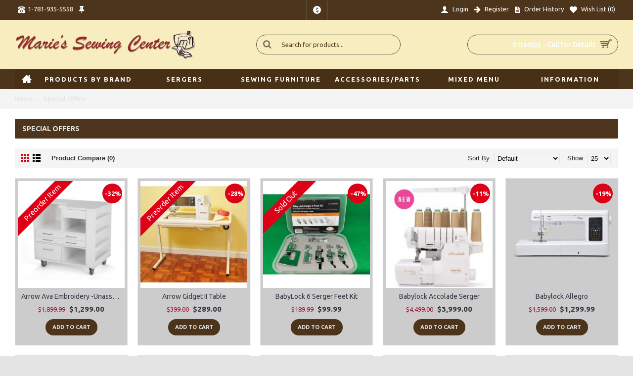

--- FILE ---
content_type: text/html; charset=utf-8
request_url: https://mariessewingonline.com/index.php?route=product/special
body_size: 31445
content:
<!DOCTYPE html>
<html dir="ltr" lang="en" class="webkit chrome chrome131 mac journal-desktop is-guest skin-5 responsive-layout infinite-scroll center-header mega-header lang-flag lang-flag-mobile currency-symbol currency-symbol-mobile no-top-on-mobile collapse-footer-columns soft-shadow mobile-menu-on-tablet extended-layout header-center header-sticky sticky-menu backface product-grid-no-second-image product-list-second-image special-page layout-4 route-product-special oc2 no-language" data-j2v="2.9.8">
<head>
<meta charset="UTF-8" />
<meta name="viewport" content="width=device-width, initial-scale=1.0, minimum-scale=1.0, maximum-scale=1.0, user-scalable=no">
<meta name="format-detection" content="telephone=no">
<!--[if IE]><meta http-equiv="X-UA-Compatible" content="IE=Edge,chrome=1"/><![endif]-->
<title>Special Offers</title>
<base href="https://mariessewingonline.com/" />
<meta property="og:title" content="Marie's Sewing Center" />
<meta property="og:site_name" content="Marie's Sewing Center" />
<meta property="og:url" content="https://mariessewingonline.com/index.php?route=product/special" />
<meta property="og:description" content="Sewing Machines, Sewing Cabinets, Notions, Parts, Vacuum Cleaners, Carry Cases, On-Line Classes, Events, Quilting..." />
<meta property="og:type" content="website" />
<meta property="og:image" content="https://mariessewingonline.com/image/cache/maries-sewing-center-logo-org-12-600x315.png" />
<meta property="og:image:width" content="600" />
<meta property="og:image:height" content="315" />
<meta name="twitter:card" content="summary" />
<meta name="twitter:title" content="Marie's Sewing Center" />
<meta name="twitter:description" content="Sewing Machines, Sewing Cabinets, Notions, Parts, Vacuum Cleaners, Carry Cases, On-Line Classes, Events, Quilting..." />
<meta name="twitter:image" content="https://mariessewingonline.com/image/cache/maries-sewing-center-logo-org-12-200x200.png" />
<meta name="twitter:image:width" content="200" />
<meta name="twitter:image:height" content="200" />
<link href="https://mariessewingonline.com/index.php?route=product/special" rel="canonical" />
<link href="https://mariessewingonline.com/index.php?route=product/special&amp;page=2" rel="next" />
<link href="https://mariessewingonline.com/image/Image-Generic-Offline-to-Online-Header-798x457.jpeg" rel="icon" />
<link rel="stylesheet" href="//fonts.googleapis.com/css?family=Ubuntu:700,500,regular&amp;subset=latin"/>
<link rel="stylesheet" href="https://mariessewingonline.com/catalog/view/theme/journal2/css/j-strap.css?j2v=2.9.8"/>
<link rel="stylesheet" href="https://mariessewingonline.com/catalog/view/javascript/font-awesome/css/font-awesome.min.css?j2v=2.9.8"/>
<link rel="stylesheet" href="https://mariessewingonline.com/catalog/view/theme/journal2/lib/jquery.ui/jquery-ui-slider.min.css?j2v=2.9.8"/>
<link rel="stylesheet" href="https://mariessewingonline.com/catalog/view/theme/journal2/lib/swiper/css/swiper.css?j2v=2.9.8"/>
<link rel="stylesheet" href="https://mariessewingonline.com/catalog/view/theme/journal2/lib/lightgallery/css/lightgallery.min.css?j2v=2.9.8"/>
<link rel="stylesheet" href="https://mariessewingonline.com/catalog/view/theme/journal2/lib/magnific-popup/magnific-popup.css?j2v=2.9.8"/>
<link rel="stylesheet" href="https://mariessewingonline.com/catalog/view/theme/journal2/css/hint.min.css?j2v=2.9.8"/>
<link rel="stylesheet" href="https://mariessewingonline.com/catalog/view/theme/journal2/css/journal.css?j2v=2.9.8"/>
<link rel="stylesheet" href="https://mariessewingonline.com/catalog/view/theme/journal2/css/features.css?j2v=2.9.8"/>
<link rel="stylesheet" href="https://mariessewingonline.com/catalog/view/theme/journal2/css/header.css?j2v=2.9.8"/>
<link rel="stylesheet" href="https://mariessewingonline.com/catalog/view/theme/journal2/css/module.css?j2v=2.9.8"/>
<link rel="stylesheet" href="https://mariessewingonline.com/catalog/view/theme/journal2/css/pages.css?j2v=2.9.8"/>
<link rel="stylesheet" href="https://mariessewingonline.com/catalog/view/theme/journal2/css/account.css?j2v=2.9.8"/>
<link rel="stylesheet" href="https://mariessewingonline.com/catalog/view/theme/journal2/css/blog-manager.css?j2v=2.9.8"/>
<link rel="stylesheet" href="https://mariessewingonline.com/catalog/view/theme/journal2/css/side-column.css?j2v=2.9.8"/>
<link rel="stylesheet" href="https://mariessewingonline.com/catalog/view/theme/journal2/css/product.css?j2v=2.9.8"/>
<link rel="stylesheet" href="https://mariessewingonline.com/catalog/view/theme/journal2/css/category.css?j2v=2.9.8"/>
<link rel="stylesheet" href="https://mariessewingonline.com/catalog/view/theme/journal2/css/footer.css?j2v=2.9.8"/>
<link rel="stylesheet" href="https://mariessewingonline.com/catalog/view/theme/journal2/css/icons.css?j2v=2.9.8"/>
<link rel="stylesheet" href="https://mariessewingonline.com/catalog/view/theme/journal2/css/responsive.css?j2v=2.9.8"/>
<link rel="stylesheet" href="https://mariessewingonline.com/catalog/view/theme/journal2/css/flex.css?j2v=2.9.8"/>
<link rel="stylesheet" href="https://mariessewingonline.com/catalog/view/theme/journal2/css/rtl.css?j2v=2.9.8"/>
<link rel="stylesheet" href="index.php?route=journal2/assets/css&amp;j2v=2.9.8" />
<script type="text/javascript" src="https://mariessewingonline.com/catalog/view/theme/journal2/lib/modernizr/modernizr.min.js?j2v=2.9.8"></script>
<script type="text/javascript" src="https://mariessewingonline.com/catalog/view/javascript/jquery/jquery-2.1.1.min.js?j2v=2.9.8"></script>
<script type="text/javascript" src="https://mariessewingonline.com/catalog/view/javascript/bootstrap/js/bootstrap.min.js?j2v=2.9.8"></script>
<script type="text/javascript" src="https://mariessewingonline.com/catalog/view/theme/journal2/lib/jquery/jquery-migrate-1.2.1.min.js?j2v=2.9.8"></script>
<script type="text/javascript" src="https://mariessewingonline.com/catalog/view/theme/journal2/lib/jquery.ui/jquery-ui-slider.min.js?j2v=2.9.8"></script>
<script type="text/javascript" src="https://mariessewingonline.com/catalog/view/javascript/common.js?j2v=2.9.8"></script>
<script type="text/javascript" src="https://mariessewingonline.com/catalog/view/javascript/jquery/jquery.total-storage.min.js?j2v=2.9.8"></script>
<script type="text/javascript" src="https://mariessewingonline.com/catalog/view/theme/journal2/lib/jquery.tabs/tabs.js?j2v=2.9.8"></script>
<script type="text/javascript" src="https://mariessewingonline.com/catalog/view/theme/journal2/lib/swiper/js/swiper.jquery.js?j2v=2.9.8"></script>
<script type="text/javascript" src="https://mariessewingonline.com/catalog/view/theme/journal2/lib/ias/jquery-ias.min.js?j2v=2.9.8"></script>
<script type="text/javascript" src="https://mariessewingonline.com/catalog/view/theme/journal2/lib/intense/intense.min.js?j2v=2.9.8"></script>
<script type="text/javascript" src="https://mariessewingonline.com/catalog/view/theme/journal2/lib/lightgallery/js/lightgallery.js?j2v=2.9.8"></script>
<script type="text/javascript" src="https://mariessewingonline.com/catalog/view/theme/journal2/lib/magnific-popup/jquery.magnific-popup.js?j2v=2.9.8"></script>
<script type="text/javascript" src="https://mariessewingonline.com/catalog/view/theme/journal2/lib/actual/jquery.actual.min.js?j2v=2.9.8"></script>
<script type="text/javascript" src="https://mariessewingonline.com/catalog/view/theme/journal2/lib/countdown/jquery.countdown.js?j2v=2.9.8"></script>
<script type="text/javascript" src="https://mariessewingonline.com/catalog/view/theme/journal2/lib/image-zoom/jquery.imagezoom.min.js?j2v=2.9.8"></script>
<script type="text/javascript" src="https://mariessewingonline.com/catalog/view/theme/journal2/lib/lazy/jquery.lazy.1.6.min.js?j2v=2.9.8"></script>
<script type="text/javascript" src="https://mariessewingonline.com/catalog/view/theme/journal2/js/journal.js?j2v=2.9.8"></script>
<!--[if (gte IE 6)&(lte IE 8)]><script src="catalog/view/theme/journal2/lib/selectivizr/selectivizr.min.js"></script><![endif]-->
<script>
        Journal.COUNTDOWN = {
        DAYS    : "Days",
        HOURS   : "Hours",
        MINUTES : "Min",
        SECONDS : "Sec"
    };
        Journal.NOTIFICATION_BUTTONS = '<div class="notification-buttons"><a class="button notification-cart" href="https://mariessewingonline.com/index.php?route=checkout/cart">View Cart</a><a class="button notification-checkout" href="https://mariessewingonline.com/index.php?route=checkout/checkout">Checkout</a></div>';
</script>
</head>
<body>
<!--[if lt IE 9]>
<div class="old-browser">You are using an old browser. Please <a href="http://windows.microsoft.com/en-us/internet-explorer/download-ie">upgrade to a newer version</a> or <a href="http://browsehappy.com/">try a different browser</a>.</div>
<![endif]-->
<header class="journal-header-center journal-header-mega">
    <div class="header">
    <div class="journal-top-header j-min z-1"></div>
    <div class="journal-menu-bg z-0"> </div>
    <div class="journal-center-bg j-100 z-0"> </div>

    <div id="header" class="journal-header z-2">

        <div class="header-assets top-bar">
            <div class="journal-links j-min xs-100 sm-100 md-50 lg-50 xl-50">
                <div class="links j-min">
                    <ul class="top-menu">
                    <li>
                            <span class="m-item icon-only no-link"><i style="margin-right: 5px; font-size: 15px" data-icon="&#xe679;"></i><span>1-781-935-5558</span></span>
                                </li>
            <li>
                            <span class="m-item text-only no-link"><i style="margin-right: 5px; font-size: 16px" data-icon="&#xe07a;"></i><span></span></span>
                                </li>                    </ul>
                </div>
            </div>

            
                        <div class="journal-currency j-min">
                <form action="https://mariessewingonline.com/index.php?route=common/currency/currency" method="post" enctype="multipart/form-data">
    <div id="currency" class="">
        <div class="btn-group">
            <button class="dropdown-toggle" type="button" data-hover="dropdown">
                <div><span class='currency-symbol'>$</span></div>
            </button>
            <ul class="dropdown-menu">
                                                                                    <li><a onclick="$(this).closest('form').find('input[name=\'code\']').val('EUR'); $(this).closest('form').submit();">€</a></li>
                                                                                                                                                                                                        <li><a onclick="$(this).closest('form').find('input[name=\'code\']').val('USD'); $(this).closest('form').submit();">$</a></li>
                                                                                                                                                </ul>
        </div>
        <input type="hidden" name="code" value="" />
        <input type="hidden" name="redirect" value="https://mariessewingonline.com/index.php?route=product/special" />
    </div>
</form>
            </div>
            
            <div class="journal-secondary j-min xs-100 sm-100 md-50 lg-50 xl-50">
                <div class="links j-min">
                    <ul class="top-menu">
                    <li>
                            <a href="https://mariessewingonline.com/index.php?route=account/login" class="m-item "><i style="margin-right: 5px; font-size: 16px" data-icon="&#xe1b4;"></i>                    <span class="top-menu-link">Login</span>                </a>
                                </li>
            <li>
                            <a href="https://mariessewingonline.com/index.php?route=account/register" class="m-item "><i style="margin-right: 5px; font-size: 15px; top: -1px" data-icon="&#xe608;"></i>                    <span class="top-menu-link">Register</span>                </a>
                                </li>
            <li>
                            <a href="https://mariessewingonline.com/index.php?route=account/order" class="m-item icon-only"><i style="margin-right: 5px; font-size: 15px" data-icon="&#xe6b2;"></i>                    <span class="top-menu-link">Order History</span>                </a>
                                </li>
            <li>
                            <a href="https://mariessewingonline.com/index.php?route=account/wishlist" class="m-item wishlist-total icon-only"><i style="margin-right: 5px; font-size: 15px" data-icon="&#xe662;"></i>                    <span class="top-menu-link">Wish List (<span class="product-count">0</span>)</span>                </a>
                                </li>                    </ul>
                </div>
            </div>
        </div>

        <div class="header-assets">
            <div class="journal-logo j-100 xs-100 sm-100 md-30 lg-30 xl-30">
                                    <div id="logo">
                        <a href="http://mariessewingonline.com/">
                            <img src="https://mariessewingonline.com/image/cache/maries-sewing-center-logo-org-12-521x100.png" width="521" height="100" alt="Marie's Sewing Center" title="Marie's Sewing Center" class="logo-1x" />                        </a>
                    </div>
                            </div>
            <div class="journal-search j-min xs-100 sm-50 md-45 lg-45 xl-45">
                                    <div id="search" class="input-group j-min">
  <input type="text" name="search" value="" placeholder="Search for products..." autocomplete="off" class="form-control input-lg" />
  <div class="button-search"><button type="button"><i></i></button></div>
</div>                            </div>

            <div class="journal-cart j-min xs-100 sm-50 md-25 lg-25 xl-25">
                <div id="cart" class="btn-group btn-block">
  <button type="button" data-toggle="dropdown" class="btn btn-inverse btn-block btn-lg dropdown-toggle heading"><a><span id="cart-total" data-loading-text="Loading...&nbsp;&nbsp;">0 item(s) - Call for Details</span> <i></i></a></button>
  <div class="content">
    <ul class="cart-wrapper">
        <li>
      <p class="text-center empty">Your shopping cart is empty!</p>
    </li>
        </ul>
  </div>
</div>
            </div>
        </div>

        <div class="journal-menu j-min xs-100 sm-100 md-100 lg-100 xl-100">
            <style></style>
<div class="mobile-trigger">MENU</div>
<ul class="super-menu mobile-menu menu-table" style="table-layout: fixed">
        <li id="main-menu-item-1" class="drop-down  icon-only">
                <a href="http://mariessewingonline.com/" ><i style="margin-right: 5px; font-size: 20px; top: -1px" data-icon="&#xe14f;"></i></a>
                                                <ul><li><a></a></li></ul>                
        
        <span class="mobile-plus">+</span>
    </li>
        <li id="main-menu-item-2" class="mega-menu-mixed ">
                <a><span class="main-menu-text">Products by Brand</span></a>
                                                
                <div class="mega-menu">
        
                        <div class="mega-menu-column mega-menu-categories " style="width: 66.66666%;">
                                <div>
                                        <div class="mega-menu-item xs-50 sm-50 md-33 lg-25 xl-25 menu-image-left menu-no-links">
                        <div>
                            <h3><a href="http://mariessewingonline.com/index.php?route=product/category&amp;path=170_171">BabyLock</a></h3>
                            <div>
                                                        <a href="http://mariessewingonline.com/index.php?route=product/category&amp;path=170_171"><img width="100" height="100" class="lazy" src="https://mariessewingonline.com/image/cache/data/journal2/transparent-100x100.png" data-src="https://mariessewingonline.com/image/cache/images-3 copy 3-100x100.jpg" data-default-src="https://mariessewingonline.com/image/cache/images-3 copy 3-100x100.jpg" alt="BabyLock"/></a>
                                                                                    </div>
                            <span class="clearfix"> </span>
                        </div>
                    </div>
                                        <div class="mega-menu-item xs-50 sm-50 md-33 lg-25 xl-25 menu-image-left menu-no-links">
                        <div>
                            <h3><a href="http://mariessewingonline.com/index.php?route=product/category&amp;path=170_220">Bernina</a></h3>
                            <div>
                                                        <a href="http://mariessewingonline.com/index.php?route=product/category&amp;path=170_220"><img width="100" height="100" class="lazy" src="https://mariessewingonline.com/image/cache/data/journal2/transparent-100x100.png" data-src="https://mariessewingonline.com/image/cache/Bernina-logo-300x300-100x100.jpg" data-default-src="https://mariessewingonline.com/image/cache/Bernina-logo-300x300-100x100.jpg" alt="Bernina"/></a>
                                                                                    </div>
                            <span class="clearfix"> </span>
                        </div>
                    </div>
                                        <div class="mega-menu-item xs-50 sm-50 md-33 lg-25 xl-25 menu-image-left menu-no-links">
                        <div>
                            <h3><a href="http://mariessewingonline.com/index.php?route=product/category&amp;path=170_172">Brothers</a></h3>
                            <div>
                                                        <a href="http://mariessewingonline.com/index.php?route=product/category&amp;path=170_172"><img width="100" height="100" class="lazy" src="https://mariessewingonline.com/image/cache/data/journal2/transparent-100x100.png" data-src="https://mariessewingonline.com/image/cache/brother-logo-1-100x100.png" data-default-src="https://mariessewingonline.com/image/cache/brother-logo-1-100x100.png" alt="Brothers"/></a>
                                                                                    </div>
                            <span class="clearfix"> </span>
                        </div>
                    </div>
                                        <div class="mega-menu-item xs-50 sm-50 md-33 lg-25 xl-25 menu-image-left menu-no-links">
                        <div>
                            <h3><a href="http://mariessewingonline.com/index.php?route=product/category&amp;path=170_173">Elna</a></h3>
                            <div>
                                                        <a href="http://mariessewingonline.com/index.php?route=product/category&amp;path=170_173"><img width="100" height="100" class="lazy" src="https://mariessewingonline.com/image/cache/data/journal2/transparent-100x100.png" data-src="https://mariessewingonline.com/image/cache/elna_logo_(Custom)-100x100.jpg" data-default-src="https://mariessewingonline.com/image/cache/elna_logo_(Custom)-100x100.jpg" alt="Elna"/></a>
                                                                                    </div>
                            <span class="clearfix"> </span>
                        </div>
                    </div>
                                        <div class="mega-menu-item xs-50 sm-50 md-33 lg-25 xl-25 menu-image-left menu-no-links">
                        <div>
                            <h3><a href="http://mariessewingonline.com/index.php?route=product/category&amp;path=170_194">Janome</a></h3>
                            <div>
                                                        <a href="http://mariessewingonline.com/index.php?route=product/category&amp;path=170_194"><img width="100" height="100" class="lazy" src="https://mariessewingonline.com/image/cache/data/journal2/transparent-100x100.png" data-src="https://mariessewingonline.com/image/cache/janome_logo_web1-100x100.jpg" data-default-src="https://mariessewingonline.com/image/cache/janome_logo_web1-100x100.jpg" alt="Janome"/></a>
                                                                                    </div>
                            <span class="clearfix"> </span>
                        </div>
                    </div>
                                        <div class="mega-menu-item xs-50 sm-50 md-33 lg-25 xl-25 menu-image-left menu-no-links">
                        <div>
                            <h3><a href="http://mariessewingonline.com/index.php?route=product/category&amp;path=170_175">Juki</a></h3>
                            <div>
                                                        <a href="http://mariessewingonline.com/index.php?route=product/category&amp;path=170_175"><img width="100" height="100" class="lazy" src="https://mariessewingonline.com/image/cache/data/journal2/transparent-100x100.png" data-src="https://mariessewingonline.com/image/cache/juki_logo-100x100.png" data-default-src="https://mariessewingonline.com/image/cache/juki_logo-100x100.png" alt="Juki"/></a>
                                                                                    </div>
                            <span class="clearfix"> </span>
                        </div>
                    </div>
                                        <div class="mega-menu-item xs-50 sm-50 md-33 lg-25 xl-25 menu-image-left menu-no-links">
                        <div>
                            <h3><a href="http://mariessewingonline.com/index.php?route=product/category&amp;path=170_176">Necchi</a></h3>
                            <div>
                                                        <a href="http://mariessewingonline.com/index.php?route=product/category&amp;path=170_176"><img width="100" height="100" class="lazy" src="https://mariessewingonline.com/image/cache/data/journal2/transparent-100x100.png" data-src="https://mariessewingonline.com/image/cache/1234Logo_Necchi-100x100.jpg" data-default-src="https://mariessewingonline.com/image/cache/1234Logo_Necchi-100x100.jpg" alt="Necchi"/></a>
                                                                                    </div>
                            <span class="clearfix"> </span>
                        </div>
                    </div>
                                        <div class="mega-menu-item xs-50 sm-50 md-33 lg-25 xl-25 menu-image-left menu-no-links">
                        <div>
                            <h3><a href="http://mariessewingonline.com/index.php?route=product/category&amp;path=170_177">Pfaff</a></h3>
                            <div>
                                                        <a href="http://mariessewingonline.com/index.php?route=product/category&amp;path=170_177"><img width="100" height="100" class="lazy" src="https://mariessewingonline.com/image/cache/data/journal2/transparent-100x100.png" data-src="https://mariessewingonline.com/image/cache/images-1-100x100.png" data-default-src="https://mariessewingonline.com/image/cache/images-1-100x100.png" alt="Pfaff"/></a>
                                                                                    </div>
                            <span class="clearfix"> </span>
                        </div>
                    </div>
                                        <div class="mega-menu-item xs-50 sm-50 md-33 lg-25 xl-25 menu-image-left menu-no-links">
                        <div>
                            <h3><a href="http://mariessewingonline.com/index.php?route=product/category&amp;path=170_202">Pre-Loved</a></h3>
                            <div>
                                                        <a href="http://mariessewingonline.com/index.php?route=product/category&amp;path=170_202"><img width="100" height="100" class="lazy" src="https://mariessewingonline.com/image/cache/data/journal2/transparent-100x100.png" data-src="https://mariessewingonline.com/image/cache/61rgysb0cml-_sl1280_-100x100.jpg" data-default-src="https://mariessewingonline.com/image/cache/61rgysb0cml-_sl1280_-100x100.jpg" alt="Pre-Loved"/></a>
                                                                                    </div>
                            <span class="clearfix"> </span>
                        </div>
                    </div>
                                        <div class="mega-menu-item xs-50 sm-50 md-33 lg-25 xl-25 menu-image-left menu-no-links">
                        <div>
                            <h3><a href="http://mariessewingonline.com/index.php?route=product/category&amp;path=170_178">Singer</a></h3>
                            <div>
                                                        <a href="http://mariessewingonline.com/index.php?route=product/category&amp;path=170_178"><img width="100" height="100" class="lazy" src="https://mariessewingonline.com/image/cache/data/journal2/transparent-100x100.png" data-src="https://mariessewingonline.com/image/cache/th-6-100x100.jpg" data-default-src="https://mariessewingonline.com/image/cache/th-6-100x100.jpg" alt="Singer"/></a>
                                                                                    </div>
                            <span class="clearfix"> </span>
                        </div>
                    </div>
                                    </div>
                            </div>
            
                                            
            
                                                <div class="mega-menu-column mega-menu-html mega-menu-html-block " style="width: 33.33333%;">
                                <div>
                                <h3>Introducing !!!</h3>
                                <div class="wrapper">
                <p><img alt="" height="155" src="[data-uri]" style="float: right;" width="235" /><span style="background-color:#ADD8E6;"></span><span style="background-color:#AFEEEE;"></span><span style="font-size:14px;"><span style="line-height: 1.6;"><em><strong>Marie&#39;s Sewing Center</strong></em> is proud to introduce the NEW Babylock Triumph.. </span><span style="line-height: 1.6;"><span>The Triumph conquers serging in a way you never thought possible thanks to RevolutionAir threading. Thread the loopers with just the touch of a button and then thread the needles automatically with the touch of another button! You&#39;ll have more time to focus on your creativity than worrying about setting up your machine. The Triumph also has all the features you&#39;ve come to expect from Baby Lock Sergers that make all your creative dreams a reality</span>.&nbsp; </span></span></p>

<p style="font-style: italic;"><em><u><span style="font-size:14px;"><strong style="line-height: 1.6;"><a href="http://themeforest.net/item/journal-premium-responsive-opencart-theme/4260361?ref=DigitalAtelier" target="_blank"><span style="color:#FF0000;">May only be sold and seen </span></a></strong></span></u><span style="color:#FF0000;"></span><u><span style="font-size:14px;"><strong style="line-height: 1.6;"><a href="http://themeforest.net/item/journal-premium-responsive-opencart-theme/4260361?ref=DigitalAtelier" target="_blank"><span style="color:#FF0000;">at Marie&#39;s Sewing Center location!</span></a></strong></span></u></em></p>                </div>
                </div>
                            </div>
                            </div>
        
        <span class="mobile-plus">+</span>
    </li>
        <li id="main-menu-item-3" class="drop-down ">
                <a href="http://mariessewingonline.com/index.php?route=product/category&amp;path=193" ><span class="main-menu-text">Sergers</span></a>
                                                <ul><li><a href="http://mariessewingonline.com/index.php?route=product/category&amp;path=193_195" >BabyLock</a></li><li><a href="http://mariessewingonline.com/index.php?route=product/category&amp;path=193_223" >Bernina</a></li><li><a href="http://mariessewingonline.com/index.php?route=product/category&amp;path=193_212" >Elna</a></li><li><a href="http://mariessewingonline.com/index.php?route=product/category&amp;path=193_174" >Janome</a></li><li><a href="http://mariessewingonline.com/index.php?route=product/category&amp;path=193_197" >Juki</a></li><li><a href="http://mariessewingonline.com/index.php?route=product/category&amp;path=193_211" >Necchi</a></li><li><a href="http://mariessewingonline.com/index.php?route=product/category&amp;path=193_196" >Pfaff</a></li><li><a href="http://mariessewingonline.com/index.php?route=product/category&amp;path=193_198" >Singer</a></li></ul>                
        
        <span class="mobile-plus">+</span>
    </li>
        <li id="main-menu-item-4" class="mega-menu-products ">
                <a href="http://mariessewingonline.com/index.php?route=product/category&amp;path=179" ><span class="main-menu-text">Sewing Furniture</span></a>
                                <div class="mega-menu">
            <div>
                        <div class="mega-menu-item product-grid-item xs-50 sm-50 md-25 lg-12 xl-12 display-icon block-button">
                <div class="product-wrapper outofstock">
                    <div class="image">
                        <a href="http://mariessewingonline.com/index.php?route=product/product&amp;path=179&amp;product_id=282">
                           <img class="lazy" src="https://mariessewingonline.com/image/cache/data/journal2/transparent-135x135.png" width="135" height="135" class="lazy" src="https://mariessewingonline.com/image/cache/data/journal2/transparent-135x135.png" data-src="https://mariessewingonline.com/image/cache/9301B-535x535-135x135.jpg" data-src="https://mariessewingonline.com/image/cache/9301B-535x535-135x135.jpg" alt="Arrow Ava Embroidery -Unassembled"/>
                        </a>
                                                <span class="label-sale"><b>-32%</b></span>
                                                <span class="label-outofstock"><b>Preorder Item</b></span>
                                                                        <div class="wishlist"><a onclick="addToWishList('282');" class="hint--top" data-hint="Add to Wish List"><i class="wishlist-icon"></i><span class="button-wishlist-text">Add to Wish List</span></a></div>
                        <div class="compare"><a onclick="addToCompare('282');" class="hint--top" data-hint="Compare this Product"><i class="compare-icon"></i><span class="button-compare-text">Compare this Product</span></a></div>
                        
                    </div>
                    <div class="product-details">
                        <div class="caption">
                        <div class="name"><a href="http://mariessewingonline.com/index.php?route=product/product&amp;path=179&amp;product_id=282">Arrow Ava Embroidery -Unassembled</a></div>
                                                <div class="price">
                                                        <div class="sale"></div>
                            <span class="price-old">$1,899.99</span> <span class="price-new">$1,299.00</span>
                                                    </div>
                                                                        </div>
                        <div class="button-group">
                                                <div class="cart outofstock">
                            <a onclick="addToCart('282');" class="button hint--top" data-hint="Add to Cart"><i class="button-left-icon"></i><span class="button-cart-text">Add to Cart</span><i class="button-right-icon"></i></a>
                        </div>
                                                <div class="wishlist"><a onclick="addToWishList('282');" class="hint--top" data-hint="Add to Wish List"><i class="wishlist-icon"></i><span class="button-wishlist-text">Add to Wish List</span></a></div>
                        <div class="compare"><a onclick="addToCompare('282');" class="hint--top" data-hint="Compare this Product"><i class="compare-icon"></i><span class="button-compare-text">Compare this Product</span></a></div>
                        </div>
                    </div>
                </div>
            </div>
                        <div class="mega-menu-item product-grid-item xs-50 sm-50 md-25 lg-12 xl-12 display-icon block-button">
                <div class="product-wrapper outofstock">
                    <div class="image">
                        <a href="http://mariessewingonline.com/index.php?route=product/product&amp;path=179&amp;product_id=283">
                           <img class="lazy" src="https://mariessewingonline.com/image/cache/data/journal2/transparent-135x135.png" width="135" height="135" class="lazy" src="https://mariessewingonline.com/image/cache/data/journal2/transparent-135x135.png" data-src="https://mariessewingonline.com/image/cache/9d59f8638312a22dfe44d5d54c839753-135x135.jpg" data-src="https://mariessewingonline.com/image/cache/9d59f8638312a22dfe44d5d54c839753-135x135.jpg" alt="Arrow Gidget II Table"/>
                        </a>
                                                <span class="label-sale"><b>-28%</b></span>
                                                <span class="label-outofstock"><b>Preorder Item</b></span>
                                                                        <div class="wishlist"><a onclick="addToWishList('283');" class="hint--top" data-hint="Add to Wish List"><i class="wishlist-icon"></i><span class="button-wishlist-text">Add to Wish List</span></a></div>
                        <div class="compare"><a onclick="addToCompare('283');" class="hint--top" data-hint="Compare this Product"><i class="compare-icon"></i><span class="button-compare-text">Compare this Product</span></a></div>
                        
                    </div>
                    <div class="product-details">
                        <div class="caption">
                        <div class="name"><a href="http://mariessewingonline.com/index.php?route=product/product&amp;path=179&amp;product_id=283">Arrow Gidget II Table</a></div>
                                                <div class="price">
                                                        <div class="sale"></div>
                            <span class="price-old">$399.00</span> <span class="price-new">$289.00</span>
                                                    </div>
                                                                        </div>
                        <div class="button-group">
                                                <div class="cart outofstock">
                            <a onclick="addToCart('283');" class="button hint--top" data-hint="Add to Cart"><i class="button-left-icon"></i><span class="button-cart-text">Add to Cart</span><i class="button-right-icon"></i></a>
                        </div>
                                                <div class="wishlist"><a onclick="addToWishList('283');" class="hint--top" data-hint="Add to Wish List"><i class="wishlist-icon"></i><span class="button-wishlist-text">Add to Wish List</span></a></div>
                        <div class="compare"><a onclick="addToCompare('283');" class="hint--top" data-hint="Compare this Product"><i class="compare-icon"></i><span class="button-compare-text">Compare this Product</span></a></div>
                        </div>
                    </div>
                </div>
            </div>
                        <div class="mega-menu-item product-grid-item xs-50 sm-50 md-25 lg-12 xl-12 display-icon block-button">
                <div class="product-wrapper ">
                    <div class="image">
                        <a href="http://mariessewingonline.com/index.php?route=product/product&amp;path=179&amp;product_id=51">
                           <img class="lazy" src="https://mariessewingonline.com/image/cache/data/journal2/transparent-135x135.png" width="135" height="135" class="lazy" src="https://mariessewingonline.com/image/cache/data/journal2/transparent-135x135.png" data-src="https://mariessewingonline.com/image/cache/koala-usa-cat-ecp4_200-135x135.jpg" data-src="https://mariessewingonline.com/image/cache/koala-usa-cat-ecp4_200-135x135.jpg" alt="Embroidery Center Plus IV  "/>
                        </a>
                                                <span class="label-sale"><b>-20%</b></span>
                                                                        <div class="wishlist"><a onclick="addToWishList('51');" class="hint--top" data-hint="Add to Wish List"><i class="wishlist-icon"></i><span class="button-wishlist-text">Add to Wish List</span></a></div>
                        <div class="compare"><a onclick="addToCompare('51');" class="hint--top" data-hint="Compare this Product"><i class="compare-icon"></i><span class="button-compare-text">Compare this Product</span></a></div>
                        
                    </div>
                    <div class="product-details">
                        <div class="caption">
                        <div class="name"><a href="http://mariessewingonline.com/index.php?route=product/product&amp;path=179&amp;product_id=51">Embroidery Center Plus IV  </a></div>
                                                <div class="price">
                                                        <div class="sale"></div>
                            <span class="price-old">$2,499.00</span> <span class="price-new">$1,999.99</span>
                                                    </div>
                                                                        </div>
                        <div class="button-group">
                                                <div class="cart ">
                            <a onclick="addToCart('51');" class="button hint--top" data-hint="Add to Cart"><i class="button-left-icon"></i><span class="button-cart-text">Add to Cart</span><i class="button-right-icon"></i></a>
                        </div>
                                                <div class="wishlist"><a onclick="addToWishList('51');" class="hint--top" data-hint="Add to Wish List"><i class="wishlist-icon"></i><span class="button-wishlist-text">Add to Wish List</span></a></div>
                        <div class="compare"><a onclick="addToCompare('51');" class="hint--top" data-hint="Compare this Product"><i class="compare-icon"></i><span class="button-compare-text">Compare this Product</span></a></div>
                        </div>
                    </div>
                </div>
            </div>
                        <div class="mega-menu-item product-grid-item xs-50 sm-50 md-25 lg-12 xl-12 display-icon block-button">
                <div class="product-wrapper ">
                    <div class="image">
                        <a href="http://mariessewingonline.com/index.php?route=product/product&amp;path=179&amp;product_id=284">
                           <img class="lazy" src="https://mariessewingonline.com/image/cache/data/journal2/transparent-135x135.png" width="135" height="135" class="lazy" src="https://mariessewingonline.com/image/cache/data/journal2/transparent-135x135.png" data-src="https://mariessewingonline.com/image/cache/K8405.Open_.Flatbed-2-535x535-135x135.jpg" data-src="https://mariessewingonline.com/image/cache/K8405.Open_.Flatbed-2-535x535-135x135.jpg" alt="Kangaroo  Wallaby II - Unassembled"/>
                        </a>
                                                <span class="label-sale"><b>-23%</b></span>
                                                                        <div class="wishlist"><a onclick="addToWishList('284');" class="hint--top" data-hint="Add to Wish List"><i class="wishlist-icon"></i><span class="button-wishlist-text">Add to Wish List</span></a></div>
                        <div class="compare"><a onclick="addToCompare('284');" class="hint--top" data-hint="Compare this Product"><i class="compare-icon"></i><span class="button-compare-text">Compare this Product</span></a></div>
                        
                    </div>
                    <div class="product-details">
                        <div class="caption">
                        <div class="name"><a href="http://mariessewingonline.com/index.php?route=product/product&amp;path=179&amp;product_id=284">Kangaroo  Wallaby II - Unassembled</a></div>
                                                <div class="price">
                                                        <div class="sale"></div>
                            <span class="price-old">$1,699.00</span> <span class="price-new">$1,299.99</span>
                                                    </div>
                                                                        </div>
                        <div class="button-group">
                                                <div class="cart ">
                            <a onclick="addToCart('284');" class="button hint--top" data-hint="Add to Cart"><i class="button-left-icon"></i><span class="button-cart-text">Add to Cart</span><i class="button-right-icon"></i></a>
                        </div>
                                                <div class="wishlist"><a onclick="addToWishList('284');" class="hint--top" data-hint="Add to Wish List"><i class="wishlist-icon"></i><span class="button-wishlist-text">Add to Wish List</span></a></div>
                        <div class="compare"><a onclick="addToCompare('284');" class="hint--top" data-hint="Compare this Product"><i class="compare-icon"></i><span class="button-compare-text">Compare this Product</span></a></div>
                        </div>
                    </div>
                </div>
            </div>
                        </div>
            <span class="clearfix"> </span>
        </div>
        <span class="clearfix"> </span>
                                
        
        <span class="mobile-plus">+</span>
    </li>
        <li id="main-menu-item-5" class="drop-down ">
                <a href="http://mariessewingonline.com/index.php?route=product/category&amp;path=208" ><span class="main-menu-text">Accessories/Parts</span></a>
                                                <ul><li><a href="http://mariessewingonline.com/index.php?route=product/category&amp;path=208_224" >Machine Parts</a></li><li><a href="http://mariessewingonline.com/index.php?route=product/category&amp;path=208_201" >Notions</a></li><li><a href="http://mariessewingonline.com/index.php?route=product/category&amp;path=208_210" >Serger Feet</a></li><li><a href="http://mariessewingonline.com/index.php?route=product/category&amp;path=208_209" >Sewing Feet</a></li><li><a href="http://mariessewingonline.com/index.php?route=product/category&amp;path=208_225" >Software</a></li></ul>                
        
        <span class="mobile-plus">+</span>
    </li>
        <li id="main-menu-item-6" class="mega-menu-mixed ">
                <a><span class="main-menu-text">Mixed Menu</span></a>
                                                
                <div class="mega-menu">
        
            
                                    <div class="mega-menu-column mega-menu-brands " style="width: 33.33333%;">
                                <div>
                                        <h3>Our Products by Brand...</h3>
                                                            <div class="mega-menu-item xs-50 sm-50 md-25 lg-25 xl-25">
                        <div>
                                                        <div>
                                                        <a href="http://mariessewingonline.com/index.php?route=product/manufacturer/info&amp;manufacturer_id=14"> <img width="60" height="60" class="lazy" src="https://mariessewingonline.com/image/cache/data/journal2/transparent-60x60.png" data-src="https://mariessewingonline.com/image/cache/anita_logo-60x60.jpg" alt="Anita Goodesigns"/></a>
                                                        <ul>
                                                            </ul>
                            </div>
                            <span class="clearfix"> </span>
                        </div>
                    </div>
                                        <div class="mega-menu-item xs-50 sm-50 md-25 lg-25 xl-25">
                        <div>
                                                        <div>
                                                        <a href="http://mariessewingonline.com/index.php?route=product/manufacturer/info&amp;manufacturer_id=26"> <img width="60" height="60" class="lazy" src="https://mariessewingonline.com/image/cache/data/journal2/transparent-60x60.png" data-src="https://mariessewingonline.com/image/cache/logo-60x60.png" alt="Arrow Cabinets"/></a>
                                                        <ul>
                                                            </ul>
                            </div>
                            <span class="clearfix"> </span>
                        </div>
                    </div>
                                        <div class="mega-menu-item xs-50 sm-50 md-25 lg-25 xl-25">
                        <div>
                                                        <div>
                                                        <a href="http://mariessewingonline.com/index.php?route=product/manufacturer/info&amp;manufacturer_id=15"> <img width="60" height="60" class="lazy" src="https://mariessewingonline.com/image/cache/data/journal2/transparent-60x60.png" data-src="https://mariessewingonline.com/image/cache/images-4-60x60.jpg" alt="Babylock"/></a>
                                                        <ul>
                                                            </ul>
                            </div>
                            <span class="clearfix"> </span>
                        </div>
                    </div>
                                        <div class="mega-menu-item xs-50 sm-50 md-25 lg-25 xl-25">
                        <div>
                                                        <div>
                                                        <a href="http://mariessewingonline.com/index.php?route=product/manufacturer/info&amp;manufacturer_id=30"> <img width="60" height="60" class="lazy" src="https://mariessewingonline.com/image/cache/data/journal2/transparent-60x60.png" data-src="https://mariessewingonline.com/image/cache/Bernina-logo-300x300-60x60.jpg" alt="Bernina"/></a>
                                                        <ul>
                                                            </ul>
                            </div>
                            <span class="clearfix"> </span>
                        </div>
                    </div>
                                        <div class="mega-menu-item xs-50 sm-50 md-25 lg-25 xl-25">
                        <div>
                                                        <div>
                                                        <a href="http://mariessewingonline.com/index.php?route=product/manufacturer/info&amp;manufacturer_id=16"> <img width="60" height="60" class="lazy" src="https://mariessewingonline.com/image/cache/data/journal2/transparent-60x60.png" data-src="https://mariessewingonline.com/image/cache/brother-logo-1-60x60.png" alt="Brothers"/></a>
                                                        <ul>
                                                            </ul>
                            </div>
                            <span class="clearfix"> </span>
                        </div>
                    </div>
                                        <div class="mega-menu-item xs-50 sm-50 md-25 lg-25 xl-25">
                        <div>
                                                        <div>
                                                        <a href="http://mariessewingonline.com/index.php?route=product/manufacturer/info&amp;manufacturer_id=10"> <img width="60" height="60" class="lazy" src="https://mariessewingonline.com/image/cache/data/journal2/transparent-60x60.png" data-src="https://mariessewingonline.com/image/cache/Daylight-Company-60x60.jpg" alt="Daylight"/></a>
                                                        <ul>
                                                            </ul>
                            </div>
                            <span class="clearfix"> </span>
                        </div>
                    </div>
                                        <div class="mega-menu-item xs-50 sm-50 md-25 lg-25 xl-25">
                        <div>
                                                        <div>
                                                        <a href="http://mariessewingonline.com/index.php?route=product/manufacturer/info&amp;manufacturer_id=33"> <img width="60" height="60" class="lazy" src="https://mariessewingonline.com/image/cache/data/journal2/transparent-60x60.png" data-src="" alt="Dime"/></a>
                                                        <ul>
                                                            </ul>
                            </div>
                            <span class="clearfix"> </span>
                        </div>
                    </div>
                                        <div class="mega-menu-item xs-50 sm-50 md-25 lg-25 xl-25">
                        <div>
                                                        <div>
                                                        <a href="http://mariessewingonline.com/index.php?route=product/manufacturer/info&amp;manufacturer_id=17"> <img width="60" height="60" class="lazy" src="https://mariessewingonline.com/image/cache/data/journal2/transparent-60x60.png" data-src="https://mariessewingonline.com/image/cache/elna_logo_(Custom)-60x60.jpg" alt="Elna"/></a>
                                                        <ul>
                                                            </ul>
                            </div>
                            <span class="clearfix"> </span>
                        </div>
                    </div>
                                        <div class="mega-menu-item xs-50 sm-50 md-25 lg-25 xl-25">
                        <div>
                                                        <div>
                                                        <a href="http://mariessewingonline.com/index.php?route=product/manufacturer/info&amp;manufacturer_id=7"> <img width="60" height="60" class="lazy" src="https://mariessewingonline.com/image/cache/data/journal2/transparent-60x60.png" data-src="https://mariessewingonline.com/image/cache/FlorianiRNKLogo-60x60.jpg" alt="Floriani"/></a>
                                                        <ul>
                                                            </ul>
                            </div>
                            <span class="clearfix"> </span>
                        </div>
                    </div>
                                        <div class="mega-menu-item xs-50 sm-50 md-25 lg-25 xl-25">
                        <div>
                                                        <div>
                                                        <a href="http://mariessewingonline.com/index.php?route=product/manufacturer/info&amp;manufacturer_id=32"> <img width="60" height="60" class="lazy" src="https://mariessewingonline.com/image/cache/data/journal2/transparent-60x60.png" data-src="https://mariessewingonline.com/image/cache/present-60x60.png" alt="Gift Certificates"/></a>
                                                        <ul>
                                                            </ul>
                            </div>
                            <span class="clearfix"> </span>
                        </div>
                    </div>
                                        <div class="mega-menu-item xs-50 sm-50 md-25 lg-25 xl-25">
                        <div>
                                                        <div>
                                                        <a href="http://mariessewingonline.com/index.php?route=product/manufacturer/info&amp;manufacturer_id=6"> <img width="60" height="60" class="lazy" src="https://mariessewingonline.com/image/cache/data/journal2/transparent-60x60.png" data-src="https://mariessewingonline.com/image/cache/hemline-logo-60x60.jpg" alt="Hemline"/></a>
                                                        <ul>
                                                            </ul>
                            </div>
                            <span class="clearfix"> </span>
                        </div>
                    </div>
                                        <div class="mega-menu-item xs-50 sm-50 md-25 lg-25 xl-25">
                        <div>
                                                        <div>
                                                        <a href="http://mariessewingonline.com/index.php?route=product/manufacturer/info&amp;manufacturer_id=29"> <img width="60" height="60" class="lazy" src="https://mariessewingonline.com/image/cache/data/journal2/transparent-60x60.png" data-src="https://mariessewingonline.com/image/cache/inspira-300-60x60.jpg" alt="Inspira Cabinets"/></a>
                                                        <ul>
                                                            </ul>
                            </div>
                            <span class="clearfix"> </span>
                        </div>
                    </div>
                                        <div class="mega-menu-item xs-50 sm-50 md-25 lg-25 xl-25">
                        <div>
                                                        <div>
                                                        <a href="http://mariessewingonline.com/index.php?route=product/manufacturer/info&amp;manufacturer_id=18"> <img width="60" height="60" class="lazy" src="https://mariessewingonline.com/image/cache/data/journal2/transparent-60x60.png" data-src="https://mariessewingonline.com/image/cache/JANOME_SEWING_MACHINE_CO.,_LTD._logo-60x60.png" alt="Janome"/></a>
                                                        <ul>
                                                            </ul>
                            </div>
                            <span class="clearfix"> </span>
                        </div>
                    </div>
                                        <div class="mega-menu-item xs-50 sm-50 md-25 lg-25 xl-25">
                        <div>
                                                        <div>
                                                        <a href="http://mariessewingonline.com/index.php?route=product/manufacturer/info&amp;manufacturer_id=19"> <img width="60" height="60" class="lazy" src="https://mariessewingonline.com/image/cache/data/journal2/transparent-60x60.png" data-src="https://mariessewingonline.com/image/cache/juki_logo-60x60.png" alt="Juki"/></a>
                                                        <ul>
                                                            </ul>
                            </div>
                            <span class="clearfix"> </span>
                        </div>
                    </div>
                                        <div class="mega-menu-item xs-50 sm-50 md-25 lg-25 xl-25">
                        <div>
                                                        <div>
                                                        <a href="http://mariessewingonline.com/index.php?route=product/manufacturer/info&amp;manufacturer_id=25"> <img width="60" height="60" class="lazy" src="https://mariessewingonline.com/image/cache/data/journal2/transparent-60x60.png" data-src="https://mariessewingonline.com/image/cache/123-images-8-60x60.jpg" alt="Kangaroo Cabinets"/></a>
                                                        <ul>
                                                            </ul>
                            </div>
                            <span class="clearfix"> </span>
                        </div>
                    </div>
                                        <div class="mega-menu-item xs-50 sm-50 md-25 lg-25 xl-25">
                        <div>
                                                        <div>
                                                        <a href="http://mariessewingonline.com/index.php?route=product/manufacturer/info&amp;manufacturer_id=23"> <img width="60" height="60" class="lazy" src="https://mariessewingonline.com/image/cache/data/journal2/transparent-60x60.png" data-src="https://mariessewingonline.com/image/cache/koalabrown-60x60.jpg" alt="Koala "/></a>
                                                        <ul>
                                                            </ul>
                            </div>
                            <span class="clearfix"> </span>
                        </div>
                    </div>
                                        <div class="mega-menu-item xs-50 sm-50 md-25 lg-25 xl-25">
                        <div>
                                                        <div>
                                                        <a href="http://mariessewingonline.com/index.php?route=product/manufacturer/info&amp;manufacturer_id=27"> <img width="60" height="60" class="lazy" src="https://mariessewingonline.com/image/cache/data/journal2/transparent-60x60.png" data-src="https://mariessewingonline.com/image/cache/sewing class-2-60x60.jpg" alt="Learn to Sew"/></a>
                                                        <ul>
                                                            </ul>
                            </div>
                            <span class="clearfix"> </span>
                        </div>
                    </div>
                                        <div class="mega-menu-item xs-50 sm-50 md-25 lg-25 xl-25">
                        <div>
                                                        <div>
                                                        <a href="http://mariessewingonline.com/index.php?route=product/manufacturer/info&amp;manufacturer_id=20"> <img width="60" height="60" class="lazy" src="https://mariessewingonline.com/image/cache/data/journal2/transparent-60x60.png" data-src="https://mariessewingonline.com/image/cache/1234Logo_Necchi-60x60.jpg" alt="Necchi"/></a>
                                                        <ul>
                                                            </ul>
                            </div>
                            <span class="clearfix"> </span>
                        </div>
                    </div>
                                        <div class="mega-menu-item xs-50 sm-50 md-25 lg-25 xl-25">
                        <div>
                                                        <div>
                                                        <a href="http://mariessewingonline.com/index.php?route=product/manufacturer/info&amp;manufacturer_id=5"> <img width="60" height="60" class="lazy" src="https://mariessewingonline.com/image/cache/data/journal2/transparent-60x60.png" data-src="https://mariessewingonline.com/image/cache/oliso-60x60.jpg" alt="Oliso"/></a>
                                                        <ul>
                                                            </ul>
                            </div>
                            <span class="clearfix"> </span>
                        </div>
                    </div>
                                        <div class="mega-menu-item xs-50 sm-50 md-25 lg-25 xl-25">
                        <div>
                                                        <div>
                                                        <a href="http://mariessewingonline.com/index.php?route=product/manufacturer/info&amp;manufacturer_id=21"> <img width="60" height="60" class="lazy" src="https://mariessewingonline.com/image/cache/data/journal2/transparent-60x60.png" data-src="https://mariessewingonline.com/image/cache/123Pfaff_Logo-60x60.jpg" alt="Pfaff"/></a>
                                                        <ul>
                                                            </ul>
                            </div>
                            <span class="clearfix"> </span>
                        </div>
                    </div>
                                        <div class="mega-menu-item xs-50 sm-50 md-25 lg-25 xl-25">
                        <div>
                                                        <div>
                                                        <a href="http://mariessewingonline.com/index.php?route=product/manufacturer/info&amp;manufacturer_id=12"> <img width="60" height="60" class="lazy" src="https://mariessewingonline.com/image/cache/data/journal2/transparent-60x60.png" data-src="https://mariessewingonline.com/image/cache/AF491415d-60x60.jpg" alt="Pre-Loved Machine"/></a>
                                                        <ul>
                                                            </ul>
                            </div>
                            <span class="clearfix"> </span>
                        </div>
                    </div>
                                        <div class="mega-menu-item xs-50 sm-50 md-25 lg-25 xl-25">
                        <div>
                                                        <div>
                                                        <a href="http://mariessewingonline.com/index.php?route=product/manufacturer/info&amp;manufacturer_id=8"> <img width="60" height="60" class="lazy" src="https://mariessewingonline.com/image/cache/data/journal2/transparent-60x60.png" data-src="https://mariessewingonline.com/image/cache/schmetzlogo-60x60.jpg" alt="Schmetz"/></a>
                                                        <ul>
                                                            </ul>
                            </div>
                            <span class="clearfix"> </span>
                        </div>
                    </div>
                                        <div class="mega-menu-item xs-50 sm-50 md-25 lg-25 xl-25">
                        <div>
                                                        <div>
                                                        <a href="http://mariessewingonline.com/index.php?route=product/manufacturer/info&amp;manufacturer_id=9"> <img width="60" height="60" class="lazy" src="https://mariessewingonline.com/image/cache/data/journal2/transparent-60x60.png" data-src="https://mariessewingonline.com/image/cache/simplicity_logo-60x60.gif" alt="Simplicity"/></a>
                                                        <ul>
                                                            </ul>
                            </div>
                            <span class="clearfix"> </span>
                        </div>
                    </div>
                                        <div class="mega-menu-item xs-50 sm-50 md-25 lg-25 xl-25">
                        <div>
                                                        <div>
                                                        <a href="http://mariessewingonline.com/index.php?route=product/manufacturer/info&amp;manufacturer_id=11"> <img width="60" height="60" class="lazy" src="https://mariessewingonline.com/image/cache/data/journal2/transparent-60x60.png" data-src="https://mariessewingonline.com/image/cache/12254d-60x60.jpg" alt="Singer"/></a>
                                                        <ul>
                                                            </ul>
                            </div>
                            <span class="clearfix"> </span>
                        </div>
                    </div>
                                        <div class="mega-menu-item xs-50 sm-50 md-25 lg-25 xl-25">
                        <div>
                                                        <div>
                                                        <a href="http://mariessewingonline.com/index.php?route=product/manufacturer/info&amp;manufacturer_id=28"> <img width="60" height="60" class="lazy" src="https://mariessewingonline.com/image/cache/data/journal2/transparent-60x60.png" data-src="https://mariessewingonline.com/image/cache/special-events-clipart-1-60x60.jpg" alt="Special Events"/></a>
                                                        <ul>
                                                            </ul>
                            </div>
                            <span class="clearfix"> </span>
                        </div>
                    </div>
                                        <div class="mega-menu-item xs-50 sm-50 md-25 lg-25 xl-25">
                        <div>
                                                        <div>
                                                        <a href="http://mariessewingonline.com/index.php?route=product/manufacturer/info&amp;manufacturer_id=24"> <img width="60" height="60" class="lazy" src="https://mariessewingonline.com/image/cache/data/journal2/transparent-60x60.png" data-src="https://mariessewingonline.com/image/cache/images-5-60x60.jpg" alt="TaylorMade"/></a>
                                                        <ul>
                                                            </ul>
                            </div>
                            <span class="clearfix"> </span>
                        </div>
                    </div>
                                        <div class="mega-menu-item xs-50 sm-50 md-25 lg-25 xl-25">
                        <div>
                                                        <div>
                                                        <a href="http://mariessewingonline.com/index.php?route=product/manufacturer/info&amp;manufacturer_id=13"> <img width="60" height="60" class="lazy" src="https://mariessewingonline.com/image/cache/data/journal2/transparent-60x60.png" data-src="https://mariessewingonline.com/image/cache/tuttologo3-60x60.png" alt="Tutto"/></a>
                                                        <ul>
                                                            </ul>
                            </div>
                            <span class="clearfix"> </span>
                        </div>
                    </div>
                                    </div>
                            </div>
                                
            
                                                <div class="mega-menu-column mega-menu-html mega-menu-html-block " style="width: 33.33333%;">
                                <div>
                                <h3>Monthly Specials</h3>
                                <div class="wrapper">
                                </div>
                </div>
                            </div>
                    
            
                        <div class="mega-menu-column mega-menu-products " style="width: 33.33333%;">
                                <div>
                                        <h3>Clearance</h3>
                                                            <div class="mega-menu-item product-grid-item xs-50 sm-50 md-33 lg-33 xl-33 display-icon block-button">
                        <div class="product-wrapper outofstock">
                            <div class="image ">
                                <a href="http://mariessewingonline.com/index.php?route=product/product&amp;path=192&amp;product_id=359">
                                    <img width="200" height="200" class="lazy" src="https://mariessewingonline.com/image/cache/data/journal2/transparent-200x200.png" data-src="https://mariessewingonline.com/image/cache/preowned/20200513_120007-200x200.jpg" alt="Brother Pro Line"/>
                                </a>
                                                                <span class="label-outofstock"><b>Sold Out</b></span>
                                                                                                <div class="wishlist"><a onclick="addToWishList('359');" class="hint--top" data-hint="Add to Wish List"><i class="wishlist-icon"></i><span class="button-wishlist-text">Add to Wish List</span></a></div>
                                <div class="compare"><a onclick="addToCompare('359');" class="hint--top" data-hint="Compare this Product"><i class="compare-icon"></i><span class="button-compare-text">Compare this Product</span></a></div>
                                
                            </div>
                            <div class="product-details">
                                <div class="caption">
                                <div class="name"><a href="http://mariessewingonline.com/index.php?route=product/product&amp;path=192&amp;product_id=359">Brother Pro Line</a></div>
                                                                <div class="price">
                                                                        $125.00                                                                    </div>
                                                                                                </div>
                                <div class="button-group">
                                                                <div class="cart outofstock">
                                    <a onclick="addToCart('359');" class="button hint--top" data-hint="Add to Cart"><i class="button-left-icon"></i><span class="button-cart-text">Add to Cart</span><i class="button-right-icon"></i></a>
                                </div>
                                                                <div class="wishlist"><a onclick="addToWishList('359');" class="hint--top" data-hint="Add to Wish List"><i class="wishlist-icon"></i><span class="button-wishlist-text">Add to Wish List</span></a></div>
                                <div class="compare"><a onclick="addToCompare('359');" class="hint--top" data-hint="Compare this Product"><i class="compare-icon"></i><span class="button-compare-text">Compare this Product</span></a></div>
                                </div>
                            </div>
                        </div>
                    </div>
                                        <div class="mega-menu-item product-grid-item xs-50 sm-50 md-33 lg-33 xl-33 display-icon block-button">
                        <div class="product-wrapper outofstock">
                            <div class="image ">
                                <a href="http://mariessewingonline.com/index.php?route=product/product&amp;path=192&amp;product_id=353">
                                    <img width="200" height="200" class="lazy" src="https://mariessewingonline.com/image/cache/data/journal2/transparent-200x200.png" data-src="https://mariessewingonline.com/image/cache/preowned/20200513_120107-200x200.jpg" alt="Brother VX-1120"/>
                                </a>
                                                                <span class="label-outofstock"><b>Sold Out</b></span>
                                                                                                <div class="wishlist"><a onclick="addToWishList('353');" class="hint--top" data-hint="Add to Wish List"><i class="wishlist-icon"></i><span class="button-wishlist-text">Add to Wish List</span></a></div>
                                <div class="compare"><a onclick="addToCompare('353');" class="hint--top" data-hint="Compare this Product"><i class="compare-icon"></i><span class="button-compare-text">Compare this Product</span></a></div>
                                
                            </div>
                            <div class="product-details">
                                <div class="caption">
                                <div class="name"><a href="http://mariessewingonline.com/index.php?route=product/product&amp;path=192&amp;product_id=353">Brother VX-1120</a></div>
                                                                <div class="price">
                                                                        $89.00                                                                    </div>
                                                                                                </div>
                                <div class="button-group">
                                                                <div class="cart outofstock">
                                    <a onclick="addToCart('353');" class="button hint--top" data-hint="Add to Cart"><i class="button-left-icon"></i><span class="button-cart-text">Add to Cart</span><i class="button-right-icon"></i></a>
                                </div>
                                                                <div class="wishlist"><a onclick="addToWishList('353');" class="hint--top" data-hint="Add to Wish List"><i class="wishlist-icon"></i><span class="button-wishlist-text">Add to Wish List</span></a></div>
                                <div class="compare"><a onclick="addToCompare('353');" class="hint--top" data-hint="Compare this Product"><i class="compare-icon"></i><span class="button-compare-text">Compare this Product</span></a></div>
                                </div>
                            </div>
                        </div>
                    </div>
                                    </div>
                            </div>
                                                    </div>
        
        <span class="mobile-plus">+</span>
    </li>
        <li id="main-menu-item-7" class="drop-down ">
                <a><span class="main-menu-text">Information</span></a>
                                                <ul><li><a href="http://mariessewingonline.com/index.php?route=information/information&amp;information_id=4" >About Us</a></li><li><a href="https://mariessewingonline.com/index.php?route=account/account" >My Account</a></li><li><a href="http://mariessewingonline.com/index.php?route=information/information&amp;information_id=5" >Terms & Conditions</a></li><li><a href="http://mariessewingonline.com/index.php?route=information/information&amp;information_id=12"  target="_blank">Glossary</a></li></ul>                
        
        <span class="mobile-plus">+</span>
    </li>
    </ul>        </div>
    </div>
    </div>
</header>
<div class="extended-container"><div id="container" class="container j-container">
  <ul class="breadcrumb">
        <li><a href="http://mariessewingonline.com/index.php?route=common/home">Home</a></li>
        <li><a href="http://mariessewingonline.com/index.php?route=product/special">Special Offers</a></li>
      </ul>
  <div class="row">                <div id="content" class="col-sm-12">
      <h1 class="heading-title">Special Offers</h1>
                  <div class="product-filter">
        <div class="display">
          <a onclick="Journal.gridView()" class="grid-view"><i style="margin-right: 5px; color: rgb(0, 0, 0); font-size: 32px" data-icon="&#xe689;"></i></a>
          <a onclick="Journal.listView()" class="list-view"><i style="margin-right: 5px; color: rgb(0, 0, 0); font-size: 32px" data-icon="&#xe68c;"></i></a>
        </div>
        <div class="product-compare"><a href="http://mariessewingonline.com/index.php?route=product/compare" id="compare-total">Product Compare (0)</a></div>
        <div class="limit"><b>Show:</b>
          <select onchange="location = this.value;">
                                    <option value="http://mariessewingonline.com/index.php?route=product/special&amp;limit=25" selected="selected">25</option>
                                                <option value="http://mariessewingonline.com/index.php?route=product/special&amp;limit=50">50</option>
                                                <option value="http://mariessewingonline.com/index.php?route=product/special&amp;limit=75">75</option>
                                                <option value="http://mariessewingonline.com/index.php?route=product/special&amp;limit=100">100</option>
                                  </select>
        </div>
        <div class="sort"><b>Sort By:</b>
          <select onchange="location = this.value;">
                                    <option value="http://mariessewingonline.com/index.php?route=product/special&amp;sort=p.sort_order&amp;order=ASC" selected="selected">Default</option>
                                                <option value="http://mariessewingonline.com/index.php?route=product/special&amp;sort=pd.name&amp;order=ASC">Name (A - Z)</option>
                                                <option value="http://mariessewingonline.com/index.php?route=product/special&amp;sort=pd.name&amp;order=DESC">Name (Z - A)</option>
                                                <option value="http://mariessewingonline.com/index.php?route=product/special&amp;sort=ps.price&amp;order=ASC">Price (Low &gt; High)</option>
                                                <option value="http://mariessewingonline.com/index.php?route=product/special&amp;sort=ps.price&amp;order=DESC">Price (High &gt; Low)</option>
                                                <option value="http://mariessewingonline.com/index.php?route=product/special&amp;sort=rating&amp;order=DESC">Rating (Highest)</option>
                                                <option value="http://mariessewingonline.com/index.php?route=product/special&amp;sort=rating&amp;order=ASC">Rating (Lowest)</option>
                                                <option value="http://mariessewingonline.com/index.php?route=product/special&amp;sort=p.model&amp;order=ASC">Model (A - Z)</option>
                                                <option value="http://mariessewingonline.com/index.php?route=product/special&amp;sort=p.model&amp;order=DESC">Model (Z - A)</option>
                                  </select>
        </div>
      </div>
      <div class="row main-products product-grid" data-grid-classes="xs-100 sm-50 md-33 lg-25 xl-20 display-icon block-button">
             
        <div class="product-grid-item xs-100 sm-50 md-33 lg-25 xl-20">
          <div class="product-thumb product-wrapper outofstock">
            <div class="image ">
              <a href="http://mariessewingonline.com/index.php?route=product/product&amp;product_id=282" >
                  <img class="lazy first-image" width="80" height="80" src="https://mariessewingonline.com/image/cache/data/journal2/transparent-228x228.png" data-src="https://mariessewingonline.com/image/cache/9301B-535x535-228x228.jpg" title="Arrow Ava Embroidery -Unassembled" alt="Arrow Ava Embroidery -Unassembled" />
              </a>
                                          <span class="label-sale"><b>-32%</b></span>
                            <span class="label-outofstock"><b>Preorder Item</b></span>
                                                            <div class="wishlist"><a onclick="addToWishList('282');" class="hint--top" data-hint="Add to Wish List"><i class="wishlist-icon"></i><span class="button-wishlist-text">Add to Wish List</span></a></div>
                  <div class="compare"><a onclick="addToCompare('282');" class="hint--top" data-hint="Compare this Product"><i class="compare-icon"></i><span class="button-compare-text">Compare this Product</span></a></div>
                          </div>
            <div class="product-details">
              <div class="caption">
                <h4 class="name"><a href="http://mariessewingonline.com/index.php?route=product/product&amp;product_id=282">Arrow Ava Embroidery -Unassembled</a></h4>
                <p class="description">Ava Embroidery CabinetYour Ava embroidery cabinet is specifically made for large and heavy 
industr..</p>
                                                <p class="price">
                                    <span class="price-old">$1,899.99</span> <span class="price-new" >$1,299.00</span>
                                                    </p>
                              </div>
              <div class="button-group">
                                <div class="cart outofstock">
                  <a onclick="addToCart('282');" class="button hint--top" data-hint="Add to Cart"><i class="button-left-icon"></i><span class="button-cart-text">Add to Cart</span><i class="button-right-icon"></i></a>
                </div>
                                <div class="wishlist"><a onclick="addToWishList('282');" class="hint--top" data-hint="Add to Wish List"><i class="wishlist-icon"></i><span class="button-wishlist-text">Add to Wish List</span></a></div>
                <div class="compare"><a onclick="addToCompare('282');" class="hint--top" data-hint="Compare this Product"><i class="compare-icon"></i><span class="button-compare-text">Compare this Product</span></a></div>
              </div>
            </div>
          </div>
        </div>
             
        <div class="product-grid-item xs-100 sm-50 md-33 lg-25 xl-20">
          <div class="product-thumb product-wrapper outofstock">
            <div class="image ">
              <a href="http://mariessewingonline.com/index.php?route=product/product&amp;product_id=283"  class="has-second-image" style="background: url('https://mariessewingonline.com/image/cache/6249224a6f6fcc43f171595de2622240-228x228.jpg') no-repeat;" >
                  <img class="lazy first-image" width="80" height="80" src="https://mariessewingonline.com/image/cache/data/journal2/transparent-228x228.png" data-src="https://mariessewingonline.com/image/cache/9d59f8638312a22dfe44d5d54c839753-228x228.jpg" title="Arrow Gidget II Table" alt="Arrow Gidget II Table" />
              </a>
                                          <span class="label-sale"><b>-28%</b></span>
                            <span class="label-outofstock"><b>Preorder Item</b></span>
                                                            <div class="wishlist"><a onclick="addToWishList('283');" class="hint--top" data-hint="Add to Wish List"><i class="wishlist-icon"></i><span class="button-wishlist-text">Add to Wish List</span></a></div>
                  <div class="compare"><a onclick="addToCompare('283');" class="hint--top" data-hint="Compare this Product"><i class="compare-icon"></i><span class="button-compare-text">Compare this Product</span></a></div>
                          </div>
            <div class="product-details">
              <div class="caption">
                <h4 class="name"><a href="http://mariessewingonline.com/index.php?route=product/product&amp;product_id=283">Arrow Gidget II Table</a></h4>
                <p class="description">Gidget II Table"Our Gidget II is for the big girls......"
&nbsp;
Gidget II is a sturdy table that ..</p>
                                                <p class="price">
                                    <span class="price-old">$399.00</span> <span class="price-new" >$289.00</span>
                                                    </p>
                              </div>
              <div class="button-group">
                                <div class="cart outofstock">
                  <a onclick="addToCart('283');" class="button hint--top" data-hint="Add to Cart"><i class="button-left-icon"></i><span class="button-cart-text">Add to Cart</span><i class="button-right-icon"></i></a>
                </div>
                                <div class="wishlist"><a onclick="addToWishList('283');" class="hint--top" data-hint="Add to Wish List"><i class="wishlist-icon"></i><span class="button-wishlist-text">Add to Wish List</span></a></div>
                <div class="compare"><a onclick="addToCompare('283');" class="hint--top" data-hint="Compare this Product"><i class="compare-icon"></i><span class="button-compare-text">Compare this Product</span></a></div>
              </div>
            </div>
          </div>
        </div>
             
        <div class="product-grid-item xs-100 sm-50 md-33 lg-25 xl-20">
          <div class="product-thumb product-wrapper outofstock">
            <div class="image ">
              <a href="http://mariessewingonline.com/index.php?route=product/product&amp;product_id=385" >
                  <img class="lazy first-image" width="80" height="80" src="https://mariessewingonline.com/image/cache/data/journal2/transparent-228x228.png" data-src="https://mariessewingonline.com/image/cache/babylock/IMG_3970-228x228.jpg" title="BabyLock 6 Serger Feet Kit" alt="BabyLock 6 Serger Feet Kit" />
              </a>
                                          <span class="label-sale"><b>-47%</b></span>
                            <span class="label-outofstock"><b>Sold Out</b></span>
                                                            <div class="wishlist"><a onclick="addToWishList('385');" class="hint--top" data-hint="Add to Wish List"><i class="wishlist-icon"></i><span class="button-wishlist-text">Add to Wish List</span></a></div>
                  <div class="compare"><a onclick="addToCompare('385');" class="hint--top" data-hint="Compare this Product"><i class="compare-icon"></i><span class="button-compare-text">Compare this Product</span></a></div>
                          </div>
            <div class="product-details">
              <div class="caption">
                <h4 class="name"><a href="http://mariessewingonline.com/index.php?route=product/product&amp;product_id=385">BabyLock 6 Serger Feet Kit</a></h4>
                <p class="description">This set of Baby Lock Serger 6 Foot Kit is for Models: BL460B, BL097The brand new case contains: Bea..</p>
                                                <p class="price">
                                    <span class="price-old">$189.99</span> <span class="price-new" >$99.99</span>
                                                    </p>
                              </div>
              <div class="button-group">
                                <div class="cart outofstock">
                  <a onclick="addToCart('385');" class="button hint--top" data-hint="Add to Cart"><i class="button-left-icon"></i><span class="button-cart-text">Add to Cart</span><i class="button-right-icon"></i></a>
                </div>
                                <div class="wishlist"><a onclick="addToWishList('385');" class="hint--top" data-hint="Add to Wish List"><i class="wishlist-icon"></i><span class="button-wishlist-text">Add to Wish List</span></a></div>
                <div class="compare"><a onclick="addToCompare('385');" class="hint--top" data-hint="Compare this Product"><i class="compare-icon"></i><span class="button-compare-text">Compare this Product</span></a></div>
              </div>
            </div>
          </div>
        </div>
             
        <div class="product-grid-item xs-100 sm-50 md-33 lg-25 xl-20">
          <div class="product-thumb product-wrapper ">
            <div class="image ">
              <a href="http://mariessewingonline.com/index.php?route=product/product&amp;product_id=289" >
                  <img class="lazy first-image" width="80" height="80" src="https://mariessewingonline.com/image/cache/data/journal2/transparent-228x228.png" data-src="https://mariessewingonline.com/image/cache/babylock/accolade-228x228.jpg" title="Babylock Accolade Serger" alt="Babylock Accolade Serger" />
              </a>
                                          <span class="label-sale"><b>-11%</b></span>
                                                            <div class="wishlist"><a onclick="addToWishList('289');" class="hint--top" data-hint="Add to Wish List"><i class="wishlist-icon"></i><span class="button-wishlist-text">Add to Wish List</span></a></div>
                  <div class="compare"><a onclick="addToCompare('289');" class="hint--top" data-hint="Compare this Product"><i class="compare-icon"></i><span class="button-compare-text">Compare this Product</span></a></div>
                          </div>
            <div class="product-details">
              <div class="caption">
                <h4 class="name"><a href="http://mariessewingonline.com/index.php?route=product/product&amp;product_id=289">Babylock Accolade Serger</a></h4>
                <p class="description">Can you Accolade how easy serging could be if you didn't have to 
thread the machine? Look no furth..</p>
                                                <p class="price">
                                    <span class="price-old">$4,499.00</span> <span class="price-new" >$3,999.00</span>
                                                    </p>
                              </div>
              <div class="button-group">
                                <div class="cart ">
                  <a onclick="addToCart('289');" class="button hint--top" data-hint="Add to Cart"><i class="button-left-icon"></i><span class="button-cart-text">Add to Cart</span><i class="button-right-icon"></i></a>
                </div>
                                <div class="wishlist"><a onclick="addToWishList('289');" class="hint--top" data-hint="Add to Wish List"><i class="wishlist-icon"></i><span class="button-wishlist-text">Add to Wish List</span></a></div>
                <div class="compare"><a onclick="addToCompare('289');" class="hint--top" data-hint="Compare this Product"><i class="compare-icon"></i><span class="button-compare-text">Compare this Product</span></a></div>
              </div>
            </div>
          </div>
        </div>
             
        <div class="product-grid-item xs-100 sm-50 md-33 lg-25 xl-20">
          <div class="product-thumb product-wrapper ">
            <div class="image ">
              <a href="http://mariessewingonline.com/index.php?route=product/product&amp;product_id=392" >
                  <img class="lazy first-image" width="80" height="80" src="https://mariessewingonline.com/image/cache/data/journal2/transparent-228x228.png" data-src="https://mariessewingonline.com/image/cache/babylock/06311865-845e-4c29-be6f-02a7aca0635c-1-228x228.png" title="Babylock Allegro" alt="Babylock Allegro" />
              </a>
                                          <span class="label-sale"><b>-19%</b></span>
                                                            <div class="wishlist"><a onclick="addToWishList('392');" class="hint--top" data-hint="Add to Wish List"><i class="wishlist-icon"></i><span class="button-wishlist-text">Add to Wish List</span></a></div>
                  <div class="compare"><a onclick="addToCompare('392');" class="hint--top" data-hint="Compare this Product"><i class="compare-icon"></i><span class="button-compare-text">Compare this Product</span></a></div>
                          </div>
            <div class="product-details">
              <div class="caption">
                <h4 class="name"><a href="http://mariessewingonline.com/index.php?route=product/product&amp;product_id=392">Babylock Allegro</a></h4>
                <p class="description">
				
					
					
						Allegro
					
					
													
												Find a Retailer
					..</p>
                                                <p class="price">
                                    <span class="price-old">$1,599.00</span> <span class="price-new" >$1,299.99</span>
                                                    </p>
                              </div>
              <div class="button-group">
                                <div class="cart ">
                  <a onclick="addToCart('392');" class="button hint--top" data-hint="Add to Cart"><i class="button-left-icon"></i><span class="button-cart-text">Add to Cart</span><i class="button-right-icon"></i></a>
                </div>
                                <div class="wishlist"><a onclick="addToWishList('392');" class="hint--top" data-hint="Add to Wish List"><i class="wishlist-icon"></i><span class="button-wishlist-text">Add to Wish List</span></a></div>
                <div class="compare"><a onclick="addToCompare('392');" class="hint--top" data-hint="Compare this Product"><i class="compare-icon"></i><span class="button-compare-text">Compare this Product</span></a></div>
              </div>
            </div>
          </div>
        </div>
             
        <div class="product-grid-item xs-100 sm-50 md-33 lg-25 xl-20">
          <div class="product-thumb product-wrapper ">
            <div class="image ">
              <a href="http://mariessewingonline.com/index.php?route=product/product&amp;product_id=336" >
                  <img class="lazy first-image" width="80" height="80" src="https://mariessewingonline.com/image/cache/data/journal2/transparent-228x228.png" data-src="https://mariessewingonline.com/image/cache/babylock/090e44fc-f1ad-48d9-a5bc-7ef1894f0ec4-228x228.png" title="Babylock Brilliant" alt="Babylock Brilliant" />
              </a>
                                          <span class="label-sale"><b>-44%</b></span>
                                                            <div class="wishlist"><a onclick="addToWishList('336');" class="hint--top" data-hint="Add to Wish List"><i class="wishlist-icon"></i><span class="button-wishlist-text">Add to Wish List</span></a></div>
                  <div class="compare"><a onclick="addToCompare('336');" class="hint--top" data-hint="Compare this Product"><i class="compare-icon"></i><span class="button-compare-text">Compare this Product</span></a></div>
                          </div>
            <div class="product-details">
              <div class="caption">
                <h4 class="name"><a href="http://mariessewingonline.com/index.php?route=product/product&amp;product_id=336">Babylock Brilliant</a></h4>
                <p class="description">
A sewing machine that’s suited for any type of project? That’s 
genuinely BRILLIANT! Part of the ..</p>
                                                <p class="price">
                                    <span class="price-old">$1,799.99</span> <span class="price-new" >$999.99</span>
                                                    </p>
                              </div>
              <div class="button-group">
                                <div class="cart ">
                  <a onclick="addToCart('336');" class="button hint--top" data-hint="Add to Cart"><i class="button-left-icon"></i><span class="button-cart-text">Add to Cart</span><i class="button-right-icon"></i></a>
                </div>
                                <div class="wishlist"><a onclick="addToWishList('336');" class="hint--top" data-hint="Add to Wish List"><i class="wishlist-icon"></i><span class="button-wishlist-text">Add to Wish List</span></a></div>
                <div class="compare"><a onclick="addToCompare('336');" class="hint--top" data-hint="Compare this Product"><i class="compare-icon"></i><span class="button-compare-text">Compare this Product</span></a></div>
              </div>
            </div>
          </div>
        </div>
             
        <div class="product-grid-item xs-100 sm-50 md-33 lg-25 xl-20">
          <div class="product-thumb product-wrapper ">
            <div class="image ">
              <a href="http://mariessewingonline.com/index.php?route=product/product&amp;product_id=328" >
                  <img class="lazy first-image" width="80" height="80" src="https://mariessewingonline.com/image/cache/data/journal2/transparent-228x228.png" data-src="https://mariessewingonline.com/image/cache/babylock/celebrate-228x228.jpeg" title="Babylock Celebrate Serger" alt="Babylock Celebrate Serger" />
              </a>
                                          <span class="label-sale"><b>-56%</b></span>
                                                            <div class="wishlist"><a onclick="addToWishList('328');" class="hint--top" data-hint="Add to Wish List"><i class="wishlist-icon"></i><span class="button-wishlist-text">Add to Wish List</span></a></div>
                  <div class="compare"><a onclick="addToCompare('328');" class="hint--top" data-hint="Compare this Product"><i class="compare-icon"></i><span class="button-compare-text">Compare this Product</span></a></div>
                          </div>
            <div class="product-details">
              <div class="caption">
                <h4 class="name"><a href="http://mariessewingonline.com/index.php?route=product/product&amp;product_id=328">Babylock Celebrate Serger</a></h4>
                <p class="description">
			
								
					
													
											
					
													Jet-Air Threading
									..</p>
                                                <p class="price">
                                    <span class="price-old">$2,499.99</span> <span class="price-new" >$1,099.00</span>
                                                    </p>
                              </div>
              <div class="button-group">
                                <div class="cart ">
                  <a onclick="addToCart('328');" class="button hint--top" data-hint="Add to Cart"><i class="button-left-icon"></i><span class="button-cart-text">Add to Cart</span><i class="button-right-icon"></i></a>
                </div>
                                <div class="wishlist"><a onclick="addToWishList('328');" class="hint--top" data-hint="Add to Wish List"><i class="wishlist-icon"></i><span class="button-wishlist-text">Add to Wish List</span></a></div>
                <div class="compare"><a onclick="addToCompare('328');" class="hint--top" data-hint="Compare this Product"><i class="compare-icon"></i><span class="button-compare-text">Compare this Product</span></a></div>
              </div>
            </div>
          </div>
        </div>
             
        <div class="product-grid-item xs-100 sm-50 md-33 lg-25 xl-20">
          <div class="product-thumb product-wrapper ">
            <div class="image ">
              <a href="http://mariessewingonline.com/index.php?route=product/product&amp;product_id=411" >
                  <img class="lazy first-image" width="80" height="80" src="https://mariessewingonline.com/image/cache/data/journal2/transparent-228x228.png" data-src="https://mariessewingonline.com/image/cache/babylock/bldy2u_upgrade-1-228x228.jpg" title="Babylock Destiny Embroidery &amp; Sewing Upgrade II" alt="Babylock Destiny Embroidery &amp; Sewing Upgrade II" />
              </a>
                                          <span class="label-sale"><b>-38%</b></span>
                                                            <div class="wishlist"><a onclick="addToWishList('411');" class="hint--top" data-hint="Add to Wish List"><i class="wishlist-icon"></i><span class="button-wishlist-text">Add to Wish List</span></a></div>
                  <div class="compare"><a onclick="addToCompare('411');" class="hint--top" data-hint="Compare this Product"><i class="compare-icon"></i><span class="button-compare-text">Compare this Product</span></a></div>
                          </div>
            <div class="product-details">
              <div class="caption">
                <h4 class="name"><a href="http://mariessewingonline.com/index.php?route=product/product&amp;product_id=411">Babylock Destiny Embroidery &amp; Sewing Upgrade II</a></h4>
                <p class="description">This is a Baby Lock Destiny Embroidery and Sewing Upgrade II (BLDY2 or BLDY with BLDY-U upgrade inst..</p>
                                                <p class="price">
                                    <span class="price-old">$799.99</span> <span class="price-new" >$499.99</span>
                                                    </p>
                              </div>
              <div class="button-group">
                                <div class="cart ">
                  <a onclick="addToCart('411');" class="button hint--top" data-hint="Add to Cart"><i class="button-left-icon"></i><span class="button-cart-text">Add to Cart</span><i class="button-right-icon"></i></a>
                </div>
                                <div class="wishlist"><a onclick="addToWishList('411');" class="hint--top" data-hint="Add to Wish List"><i class="wishlist-icon"></i><span class="button-wishlist-text">Add to Wish List</span></a></div>
                <div class="compare"><a onclick="addToCompare('411');" class="hint--top" data-hint="Compare this Product"><i class="compare-icon"></i><span class="button-compare-text">Compare this Product</span></a></div>
              </div>
            </div>
          </div>
        </div>
             
        <div class="product-grid-item xs-100 sm-50 md-33 lg-25 xl-20">
          <div class="product-thumb product-wrapper outofstock">
            <div class="image ">
              <a href="http://mariessewingonline.com/index.php?route=product/product&amp;product_id=389" >
                  <img class="lazy first-image" width="80" height="80" src="https://mariessewingonline.com/image/cache/data/journal2/transparent-228x228.png" data-src="https://mariessewingonline.com/image/cache/babylock/e5f63765-fc86-46f0-974b-f5e3600b6a4a-228x228.jpeg" title="Babylock Flare Embroidery Machine" alt="Babylock Flare Embroidery Machine" />
              </a>
                                          <span class="label-sale"><b>-50%</b></span>
                            <span class="label-outofstock"><b>In Stock</b></span>
                                                            <div class="wishlist"><a onclick="addToWishList('389');" class="hint--top" data-hint="Add to Wish List"><i class="wishlist-icon"></i><span class="button-wishlist-text">Add to Wish List</span></a></div>
                  <div class="compare"><a onclick="addToCompare('389');" class="hint--top" data-hint="Compare this Product"><i class="compare-icon"></i><span class="button-compare-text">Compare this Product</span></a></div>
                          </div>
            <div class="product-details">
              <div class="caption">
                <h4 class="name"><a href="http://mariessewingonline.com/index.php?route=product/product&amp;product_id=389">Babylock Flare Embroidery Machine</a></h4>
                <p class="description">Add your own unique touch to every project with the Baby Lock 
Flare embroidery machine. Packed wit..</p>
                                                <p class="price">
                                    <span class="price-old">$3,999.00</span> <span class="price-new" >$1,999.00</span>
                                                    </p>
                              </div>
              <div class="button-group">
                                <div class="cart outofstock">
                  <a onclick="addToCart('389');" class="button hint--top" data-hint="Add to Cart"><i class="button-left-icon"></i><span class="button-cart-text">Add to Cart</span><i class="button-right-icon"></i></a>
                </div>
                                <div class="wishlist"><a onclick="addToWishList('389');" class="hint--top" data-hint="Add to Wish List"><i class="wishlist-icon"></i><span class="button-wishlist-text">Add to Wish List</span></a></div>
                <div class="compare"><a onclick="addToCompare('389');" class="hint--top" data-hint="Compare this Product"><i class="compare-icon"></i><span class="button-compare-text">Compare this Product</span></a></div>
              </div>
            </div>
          </div>
        </div>
             
        <div class="product-grid-item xs-100 sm-50 md-33 lg-25 xl-20">
          <div class="product-thumb product-wrapper ">
            <div class="image ">
              <a href="http://mariessewingonline.com/index.php?route=product/product&amp;product_id=294" >
                  <img class="lazy first-image" width="80" height="80" src="https://mariessewingonline.com/image/cache/data/journal2/transparent-228x228.png" data-src="https://mariessewingonline.com/image/cache/babylock/joy-228x228.jpeg" title="Babylock Joy" alt="Babylock Joy" />
              </a>
                                          <span class="label-sale"><b>-38%</b></span>
                                                            <div class="wishlist"><a onclick="addToWishList('294');" class="hint--top" data-hint="Add to Wish List"><i class="wishlist-icon"></i><span class="button-wishlist-text">Add to Wish List</span></a></div>
                  <div class="compare"><a onclick="addToCompare('294');" class="hint--top" data-hint="Compare this Product"><i class="compare-icon"></i><span class="button-compare-text">Compare this Product</span></a></div>
                          </div>
            <div class="product-details">
              <div class="caption">
                <h4 class="name"><a href="http://mariessewingonline.com/index.php?route=product/product&amp;product_id=294">Babylock Joy</a></h4>
                <p class="description">Having to sew on a patch or fix a hem used to be a hassle, now 
it’s a joy! The Baby Lock Joy sewin..</p>
                                                <p class="price">
                                    <span class="price-old">$399.99</span> <span class="price-new" >$249.00</span>
                                                    </p>
                              </div>
              <div class="button-group">
                                <div class="cart ">
                  <a onclick="addToCart('294');" class="button hint--top" data-hint="Add to Cart"><i class="button-left-icon"></i><span class="button-cart-text">Add to Cart</span><i class="button-right-icon"></i></a>
                </div>
                                <div class="wishlist"><a onclick="addToWishList('294');" class="hint--top" data-hint="Add to Wish List"><i class="wishlist-icon"></i><span class="button-wishlist-text">Add to Wish List</span></a></div>
                <div class="compare"><a onclick="addToCompare('294');" class="hint--top" data-hint="Compare this Product"><i class="compare-icon"></i><span class="button-compare-text">Compare this Product</span></a></div>
              </div>
            </div>
          </div>
        </div>
             
        <div class="product-grid-item xs-100 sm-50 md-33 lg-25 xl-20">
          <div class="product-thumb product-wrapper ">
            <div class="image ">
              <a href="http://mariessewingonline.com/index.php?route=product/product&amp;product_id=296" >
                  <img class="lazy first-image" width="80" height="80" src="https://mariessewingonline.com/image/cache/data/journal2/transparent-228x228.png" data-src="https://mariessewingonline.com/image/cache/babylock/Jubilant-228x228.jpg" title="Babylock Jubilant" alt="Babylock Jubilant" />
              </a>
                                          <span class="label-sale"><b>-33%</b></span>
                                                            <div class="wishlist"><a onclick="addToWishList('296');" class="hint--top" data-hint="Add to Wish List"><i class="wishlist-icon"></i><span class="button-wishlist-text">Add to Wish List</span></a></div>
                  <div class="compare"><a onclick="addToCompare('296');" class="hint--top" data-hint="Compare this Product"><i class="compare-icon"></i><span class="button-compare-text">Compare this Product</span></a></div>
                          </div>
            <div class="product-details">
              <div class="caption">
                <h4 class="name"><a href="http://mariessewingonline.com/index.php?route=product/product&amp;product_id=296">Babylock Jubilant</a></h4>
                <p class="description">Want a machine that’s a jack-of-all-trades yet small enough to 
take on the road, to a class or eve..</p>
                                                <p class="price">
                                    <span class="price-old">$899.99</span> <span class="price-new" >$599.99</span>
                                                    </p>
                              </div>
              <div class="button-group">
                                <div class="cart ">
                  <a onclick="addToCart('296');" class="button hint--top" data-hint="Add to Cart"><i class="button-left-icon"></i><span class="button-cart-text">Add to Cart</span><i class="button-right-icon"></i></a>
                </div>
                                <div class="wishlist"><a onclick="addToWishList('296');" class="hint--top" data-hint="Add to Wish List"><i class="wishlist-icon"></i><span class="button-wishlist-text">Add to Wish List</span></a></div>
                <div class="compare"><a onclick="addToCompare('296');" class="hint--top" data-hint="Compare this Product"><i class="compare-icon"></i><span class="button-compare-text">Compare this Product</span></a></div>
              </div>
            </div>
          </div>
        </div>
             
        <div class="product-grid-item xs-100 sm-50 md-33 lg-25 xl-20">
          <div class="product-thumb product-wrapper ">
            <div class="image ">
              <a href="http://mariessewingonline.com/index.php?route=product/product&amp;product_id=369" >
                  <img class="lazy first-image" width="80" height="80" src="https://mariessewingonline.com/image/cache/data/journal2/transparent-228x228.png" data-src="https://mariessewingonline.com/image/cache/babylock/d09b4c94-6291-4dd9-adfd-5aa7783034f8-228x228.png" title="Babylock Pathfinder Embroidery Machine" alt="Babylock Pathfinder Embroidery Machine" />
              </a>
                                          <span class="label-sale"><b>-39%</b></span>
                                                            <div class="wishlist"><a onclick="addToWishList('369');" class="hint--top" data-hint="Add to Wish List"><i class="wishlist-icon"></i><span class="button-wishlist-text">Add to Wish List</span></a></div>
                  <div class="compare"><a onclick="addToCompare('369');" class="hint--top" data-hint="Compare this Product"><i class="compare-icon"></i><span class="button-compare-text">Compare this Product</span></a></div>
                          </div>
            <div class="product-details">
              <div class="caption">
                <h4 class="name"><a href="http://mariessewingonline.com/index.php?route=product/product&amp;product_id=369">Babylock Pathfinder Embroidery Machine</a></h4>
                <p class="description">
					
													
											
					
													8" x 12" Embroidery Field
																..</p>
                                                <p class="price">
                                    <span class="price-old">$6,999.99</span> <span class="price-new" >$4,299.99</span>
                                                    </p>
                              </div>
              <div class="button-group">
                                <div class="cart ">
                  <a onclick="addToCart('369');" class="button hint--top" data-hint="Add to Cart"><i class="button-left-icon"></i><span class="button-cart-text">Add to Cart</span><i class="button-right-icon"></i></a>
                </div>
                                <div class="wishlist"><a onclick="addToWishList('369');" class="hint--top" data-hint="Add to Wish List"><i class="wishlist-icon"></i><span class="button-wishlist-text">Add to Wish List</span></a></div>
                <div class="compare"><a onclick="addToCompare('369');" class="hint--top" data-hint="Compare this Product"><i class="compare-icon"></i><span class="button-compare-text">Compare this Product</span></a></div>
              </div>
            </div>
          </div>
        </div>
             
        <div class="product-grid-item xs-100 sm-50 md-33 lg-25 xl-20">
          <div class="product-thumb product-wrapper ">
            <div class="image ">
              <a href="http://mariessewingonline.com/index.php?route=product/product&amp;product_id=319" >
                  <img class="lazy first-image" width="80" height="80" src="https://mariessewingonline.com/image/cache/data/journal2/transparent-228x228.png" data-src="https://mariessewingonline.com/image/cache/babylock/9be83c44-e75e-4e5d-85c3-68d34199f6e7-1-228x228.png" title="Babylock Presto II" alt="Babylock Presto II" />
              </a>
                                          <span class="label-sale"><b>-38%</b></span>
                                                            <div class="wishlist"><a onclick="addToWishList('319');" class="hint--top" data-hint="Add to Wish List"><i class="wishlist-icon"></i><span class="button-wishlist-text">Add to Wish List</span></a></div>
                  <div class="compare"><a onclick="addToCompare('319');" class="hint--top" data-hint="Compare this Product"><i class="compare-icon"></i><span class="button-compare-text">Compare this Product</span></a></div>
                          </div>
            <div class="product-details">
              <div class="caption">
                <h4 class="name"><a href="http://mariessewingonline.com/index.php?route=product/product&amp;product_id=319">Babylock Presto II</a></h4>
                <p class="description">The Baby Lock Presto II quilting and sewing machine features 
100 built-in stitches and a bright LC..</p>
                                                <p class="price">
                                    <span class="price-old">$1,299.99</span> <span class="price-new" >$799.99</span>
                                                    </p>
                              </div>
              <div class="button-group">
                                <div class="cart ">
                  <a onclick="addToCart('319');" class="button hint--top" data-hint="Add to Cart"><i class="button-left-icon"></i><span class="button-cart-text">Add to Cart</span><i class="button-right-icon"></i></a>
                </div>
                                <div class="wishlist"><a onclick="addToWishList('319');" class="hint--top" data-hint="Add to Wish List"><i class="wishlist-icon"></i><span class="button-wishlist-text">Add to Wish List</span></a></div>
                <div class="compare"><a onclick="addToCompare('319');" class="hint--top" data-hint="Compare this Product"><i class="compare-icon"></i><span class="button-compare-text">Compare this Product</span></a></div>
              </div>
            </div>
          </div>
        </div>
             
        <div class="product-grid-item xs-100 sm-50 md-33 lg-25 xl-20">
          <div class="product-thumb product-wrapper outofstock">
            <div class="image ">
              <a href="http://mariessewingonline.com/index.php?route=product/product&amp;product_id=295" >
                  <img class="lazy first-image" width="80" height="80" src="https://mariessewingonline.com/image/cache/data/journal2/transparent-228x228.png" data-src="https://mariessewingonline.com/image/cache/babylock/Vibrant-228x228.jpg" title="Babylock Vibrant 4/3/2 Serger" alt="Babylock Vibrant 4/3/2 Serger" />
              </a>
                                          <span class="label-sale"><b>-50%</b></span>
                            <span class="label-outofstock"><b>Preorder Item</b></span>
                                                            <div class="wishlist"><a onclick="addToWishList('295');" class="hint--top" data-hint="Add to Wish List"><i class="wishlist-icon"></i><span class="button-wishlist-text">Add to Wish List</span></a></div>
                  <div class="compare"><a onclick="addToCompare('295');" class="hint--top" data-hint="Compare this Product"><i class="compare-icon"></i><span class="button-compare-text">Compare this Product</span></a></div>
                          </div>
            <div class="product-details">
              <div class="caption">
                <h4 class="name"><a href="http://mariessewingonline.com/index.php?route=product/product&amp;product_id=295">Babylock Vibrant 4/3/2 Serger</a></h4>
                <p class="description">This is it: the place where serging begins, and it leads you 
and your sewing skills to a dynamic f..</p>
                                                <p class="price">
                                    <span class="price-old">$799.99</span> <span class="price-new" >$399.99</span>
                                                    </p>
                              </div>
              <div class="button-group">
                                <div class="cart outofstock">
                  <a onclick="addToCart('295');" class="button hint--top" data-hint="Add to Cart"><i class="button-left-icon"></i><span class="button-cart-text">Add to Cart</span><i class="button-right-icon"></i></a>
                </div>
                                <div class="wishlist"><a onclick="addToWishList('295');" class="hint--top" data-hint="Add to Wish List"><i class="wishlist-icon"></i><span class="button-wishlist-text">Add to Wish List</span></a></div>
                <div class="compare"><a onclick="addToCompare('295');" class="hint--top" data-hint="Compare this Product"><i class="compare-icon"></i><span class="button-compare-text">Compare this Product</span></a></div>
              </div>
            </div>
          </div>
        </div>
             
        <div class="product-grid-item xs-100 sm-50 md-33 lg-25 xl-20">
          <div class="product-thumb product-wrapper ">
            <div class="image ">
              <a href="http://mariessewingonline.com/index.php?route=product/product&amp;product_id=323" >
                  <img class="lazy first-image" width="80" height="80" src="https://mariessewingonline.com/image/cache/data/journal2/transparent-228x228.png" data-src="https://mariessewingonline.com/image/cache/babylock/dfe14ebf-563e-40f7-a6d9-528605763da7-228x228.jpeg" title="Babylock Victory Serger" alt="Babylock Victory Serger" />
              </a>
                                          <span class="label-sale"><b>-33%</b></span>
                                                            <div class="wishlist"><a onclick="addToWishList('323');" class="hint--top" data-hint="Add to Wish List"><i class="wishlist-icon"></i><span class="button-wishlist-text">Add to Wish List</span></a></div>
                  <div class="compare"><a onclick="addToCompare('323');" class="hint--top" data-hint="Compare this Product"><i class="compare-icon"></i><span class="button-compare-text">Compare this Product</span></a></div>
                          </div>
            <div class="product-details">
              <div class="caption">
                <h4 class="name"><a href="http://mariessewingonline.com/index.php?route=product/product&amp;product_id=323">Babylock Victory Serger</a></h4>
                <p class="description">Ready to declare victory over threading your serger? Look no 
further than the Baby Lock Victory se..</p>
                                                <p class="price">
                                    <span class="price-old">$2,999.00</span> <span class="price-new" >$1,999.00</span>
                                                    </p>
                              </div>
              <div class="button-group">
                                <div class="cart ">
                  <a onclick="addToCart('323');" class="button hint--top" data-hint="Add to Cart"><i class="button-left-icon"></i><span class="button-cart-text">Add to Cart</span><i class="button-right-icon"></i></a>
                </div>
                                <div class="wishlist"><a onclick="addToWishList('323');" class="hint--top" data-hint="Add to Wish List"><i class="wishlist-icon"></i><span class="button-wishlist-text">Add to Wish List</span></a></div>
                <div class="compare"><a onclick="addToCompare('323');" class="hint--top" data-hint="Compare this Product"><i class="compare-icon"></i><span class="button-compare-text">Compare this Product</span></a></div>
              </div>
            </div>
          </div>
        </div>
             
        <div class="product-grid-item xs-100 sm-50 md-33 lg-25 xl-20">
          <div class="product-thumb product-wrapper outofstock">
            <div class="image ">
              <a href="http://mariessewingonline.com/index.php?route=product/product&amp;product_id=69" >
                  <img class="lazy first-image" width="80" height="80" src="https://mariessewingonline.com/image/cache/data/journal2/transparent-228x228.png" data-src="https://mariessewingonline.com/image/cache/cd0dee1b-b558-4e83-9599-d06ba052b13a-228x228.png" title="BabyLock Zeal" alt="BabyLock Zeal" />
              </a>
                                          <span class="label-sale"><b>-26%</b></span>
                            <span class="label-outofstock"><b>Sold Out</b></span>
                                                            <div class="wishlist"><a onclick="addToWishList('69');" class="hint--top" data-hint="Add to Wish List"><i class="wishlist-icon"></i><span class="button-wishlist-text">Add to Wish List</span></a></div>
                  <div class="compare"><a onclick="addToCompare('69');" class="hint--top" data-hint="Compare this Product"><i class="compare-icon"></i><span class="button-compare-text">Compare this Product</span></a></div>
                          </div>
            <div class="product-details">
              <div class="caption">
                <h4 class="name"><a href="http://mariessewingonline.com/index.php?route=product/product&amp;product_id=69">BabyLock Zeal</a></h4>
                <p class="description">Even your smallest projects are made with genuine zeal, no matter what 
they are. Zeal is the perfe..</p>
                                                <p class="price">
                                    <span class="price-old">$499.99</span> <span class="price-new" >$369.99</span>
                                                    </p>
                              </div>
              <div class="button-group">
                                <div class="cart outofstock">
                  <a onclick="addToCart('69');" class="button hint--top" data-hint="Add to Cart"><i class="button-left-icon"></i><span class="button-cart-text">Add to Cart</span><i class="button-right-icon"></i></a>
                </div>
                                <div class="wishlist"><a onclick="addToWishList('69');" class="hint--top" data-hint="Add to Wish List"><i class="wishlist-icon"></i><span class="button-wishlist-text">Add to Wish List</span></a></div>
                <div class="compare"><a onclick="addToCompare('69');" class="hint--top" data-hint="Compare this Product"><i class="compare-icon"></i><span class="button-compare-text">Compare this Product</span></a></div>
              </div>
            </div>
          </div>
        </div>
             
        <div class="product-grid-item xs-100 sm-50 md-33 lg-25 xl-20">
          <div class="product-thumb product-wrapper ">
            <div class="image ">
              <a href="http://mariessewingonline.com/index.php?route=product/product&amp;product_id=337" >
                  <img class="lazy first-image" width="80" height="80" src="https://mariessewingonline.com/image/cache/data/journal2/transparent-228x228.png" data-src="https://mariessewingonline.com/image/cache/babylock/zest-228x228.png" title="Babylock Zest" alt="Babylock Zest" />
              </a>
                                          <span class="label-sale"><b>-15%</b></span>
                                                            <div class="wishlist"><a onclick="addToWishList('337');" class="hint--top" data-hint="Add to Wish List"><i class="wishlist-icon"></i><span class="button-wishlist-text">Add to Wish List</span></a></div>
                  <div class="compare"><a onclick="addToCompare('337');" class="hint--top" data-hint="Compare this Product"><i class="compare-icon"></i><span class="button-compare-text">Compare this Product</span></a></div>
                          </div>
            <div class="product-details">
              <div class="caption">
                <h4 class="name"><a href="http://mariessewingonline.com/index.php?route=product/product&amp;product_id=337">Babylock Zest</a></h4>
                <p class="description">If you’re ready to find a new sense of excitement through 
sewing, you’ll find a great place to sta..</p>
                                                <p class="price">
                                    <span class="price-old">$199.99</span> <span class="price-new" >$169.99</span>
                                                    </p>
                              </div>
              <div class="button-group">
                                <div class="cart ">
                  <a onclick="addToCart('337');" class="button hint--top" data-hint="Add to Cart"><i class="button-left-icon"></i><span class="button-cart-text">Add to Cart</span><i class="button-right-icon"></i></a>
                </div>
                                <div class="wishlist"><a onclick="addToWishList('337');" class="hint--top" data-hint="Add to Wish List"><i class="wishlist-icon"></i><span class="button-wishlist-text">Add to Wish List</span></a></div>
                <div class="compare"><a onclick="addToCompare('337');" class="hint--top" data-hint="Compare this Product"><i class="compare-icon"></i><span class="button-compare-text">Compare this Product</span></a></div>
              </div>
            </div>
          </div>
        </div>
             
        <div class="product-grid-item xs-100 sm-50 md-33 lg-25 xl-20">
          <div class="product-thumb product-wrapper ">
            <div class="image ">
              <a href="http://mariessewingonline.com/index.php?route=product/product&amp;product_id=386" >
                  <img class="lazy first-image" width="80" height="80" src="https://mariessewingonline.com/image/cache/data/journal2/transparent-228x228.png" data-src="https://mariessewingonline.com/image/cache/bernina/IMG_3968-228x228.jpg" title="Bernette Presser Foot Set - Decoration - Fits B05 Academy, Sew&amp;Go 1" alt="Bernette Presser Foot Set - Decoration - Fits B05 Academy, Sew&amp;Go 1" />
              </a>
                                          <span class="label-sale"><b>-25%</b></span>
                                                            <div class="wishlist"><a onclick="addToWishList('386');" class="hint--top" data-hint="Add to Wish List"><i class="wishlist-icon"></i><span class="button-wishlist-text">Add to Wish List</span></a></div>
                  <div class="compare"><a onclick="addToCompare('386');" class="hint--top" data-hint="Compare this Product"><i class="compare-icon"></i><span class="button-compare-text">Compare this Product</span></a></div>
                          </div>
            <div class="product-details">
              <div class="caption">
                <h4 class="name"><a href="http://mariessewingonline.com/index.php?route=product/product&amp;product_id=386">Bernette Presser Foot Set - Decoration - Fits B05 Academy, Sew&amp;Go 1</a></h4>
                <p class="description">This set for the&nbsp; bernette sewing machines b05 Crafter, b05 
Academey as well as selected mode..</p>
                                                <p class="price">
                                    <span class="price-old">$119.99</span> <span class="price-new" >$89.99</span>
                                                    </p>
                              </div>
              <div class="button-group">
                                <div class="cart ">
                  <a onclick="addToCart('386');" class="button hint--top" data-hint="Add to Cart"><i class="button-left-icon"></i><span class="button-cart-text">Add to Cart</span><i class="button-right-icon"></i></a>
                </div>
                                <div class="wishlist"><a onclick="addToWishList('386');" class="hint--top" data-hint="Add to Wish List"><i class="wishlist-icon"></i><span class="button-wishlist-text">Add to Wish List</span></a></div>
                <div class="compare"><a onclick="addToCompare('386');" class="hint--top" data-hint="Compare this Product"><i class="compare-icon"></i><span class="button-compare-text">Compare this Product</span></a></div>
              </div>
            </div>
          </div>
        </div>
             
        <div class="product-grid-item xs-100 sm-50 md-33 lg-25 xl-20">
          <div class="product-thumb product-wrapper ">
            <div class="image ">
              <a href="http://mariessewingonline.com/index.php?route=product/product&amp;product_id=317" >
                  <img class="lazy first-image" width="80" height="80" src="https://mariessewingonline.com/image/cache/data/journal2/transparent-228x228.png" data-src="https://mariessewingonline.com/image/cache/bernina/B880Plus_Header_VG-228x228.png" title="Bernina 880 Plus Demo Model" alt="Bernina 880 Plus Demo Model" />
              </a>
                                          <span class="label-sale"><b>-70%</b></span>
                                                            <div class="wishlist"><a onclick="addToWishList('317');" class="hint--top" data-hint="Add to Wish List"><i class="wishlist-icon"></i><span class="button-wishlist-text">Add to Wish List</span></a></div>
                  <div class="compare"><a onclick="addToCompare('317');" class="hint--top" data-hint="Compare this Product"><i class="compare-icon"></i><span class="button-compare-text">Compare this Product</span></a></div>
                          </div>
            <div class="product-details">
              <div class="caption">
                <h4 class="name"><a href="http://mariessewingonline.com/index.php?route=product/product&amp;product_id=317">Bernina 880 Plus Demo Model</a></h4>
                <p class="description">

                                    
                                        
                ..</p>
                                                <p class="price">
                                    <span class="price-old">$16,499.99</span> <span class="price-new" >$4,999.99</span>
                                                    </p>
                              </div>
              <div class="button-group">
                                <div class="cart ">
                  <a onclick="addToCart('317');" class="button hint--top" data-hint="Add to Cart"><i class="button-left-icon"></i><span class="button-cart-text">Add to Cart</span><i class="button-right-icon"></i></a>
                </div>
                                <div class="wishlist"><a onclick="addToWishList('317');" class="hint--top" data-hint="Add to Wish List"><i class="wishlist-icon"></i><span class="button-wishlist-text">Add to Wish List</span></a></div>
                <div class="compare"><a onclick="addToCompare('317');" class="hint--top" data-hint="Compare this Product"><i class="compare-icon"></i><span class="button-compare-text">Compare this Product</span></a></div>
              </div>
            </div>
          </div>
        </div>
             
        <div class="product-grid-item xs-100 sm-50 md-33 lg-25 xl-20">
          <div class="product-thumb product-wrapper ">
            <div class="image ">
              <a href="http://mariessewingonline.com/index.php?route=product/product&amp;product_id=320" >
                  <img class="lazy first-image" width="80" height="80" src="https://mariessewingonline.com/image/cache/data/journal2/transparent-228x228.png" data-src="https://mariessewingonline.com/image/cache/parts/510933s7NSL._AC_SL1000_-228x228.jpg" title="Bobbin Cover Plate for Brother Sewing Machines" alt="Bobbin Cover Plate for Brother Sewing Machines" />
              </a>
                                          <span class="label-sale"><b>-20%</b></span>
                                                            <div class="wishlist"><a onclick="addToWishList('320');" class="hint--top" data-hint="Add to Wish List"><i class="wishlist-icon"></i><span class="button-wishlist-text">Add to Wish List</span></a></div>
                  <div class="compare"><a onclick="addToCompare('320');" class="hint--top" data-hint="Compare this Product"><i class="compare-icon"></i><span class="button-compare-text">Compare this Product</span></a></div>
                          </div>
            <div class="product-details">
              <div class="caption">
                <h4 class="name"><a href="http://mariessewingonline.com/index.php?route=product/product&amp;product_id=320">Bobbin Cover Plate for Brother Sewing Machines</a></h4>
                <p class="description"> Bobbin Cover Plate For Brother Sewing Machines   Cover Plate For Brother Babylock Sewing Machines X..</p>
                                                <p class="price">
                                    <span class="price-old">$7.49</span> <span class="price-new" >$5.99</span>
                                                    </p>
                              </div>
              <div class="button-group">
                                <div class="cart ">
                  <a onclick="addToCart('320');" class="button hint--top" data-hint="Add to Cart"><i class="button-left-icon"></i><span class="button-cart-text">Add to Cart</span><i class="button-right-icon"></i></a>
                </div>
                                <div class="wishlist"><a onclick="addToWishList('320');" class="hint--top" data-hint="Add to Wish List"><i class="wishlist-icon"></i><span class="button-wishlist-text">Add to Wish List</span></a></div>
                <div class="compare"><a onclick="addToCompare('320');" class="hint--top" data-hint="Compare this Product"><i class="compare-icon"></i><span class="button-compare-text">Compare this Product</span></a></div>
              </div>
            </div>
          </div>
        </div>
             
        <div class="product-grid-item xs-100 sm-50 md-33 lg-25 xl-20">
          <div class="product-thumb product-wrapper ">
            <div class="image ">
              <a href="http://mariessewingonline.com/index.php?route=product/product&amp;product_id=398" >
                  <img class="lazy first-image" width="80" height="80" src="https://mariessewingonline.com/image/cache/data/journal2/transparent-228x228.png" data-src="https://mariessewingonline.com/image/cache/Brother/41zod0ywMjL._AC_SL1030_-228x228.jpg" title="Brother BES Blue Edition Embroidery &amp; Lettering Software " alt="Brother BES Blue Edition Embroidery &amp; Lettering Software " />
              </a>
                                          <span class="label-sale"><b>-75%</b></span>
                                                            <div class="wishlist"><a onclick="addToWishList('398');" class="hint--top" data-hint="Add to Wish List"><i class="wishlist-icon"></i><span class="button-wishlist-text">Add to Wish List</span></a></div>
                  <div class="compare"><a onclick="addToCompare('398');" class="hint--top" data-hint="Compare this Product"><i class="compare-icon"></i><span class="button-compare-text">Compare this Product</span></a></div>
                          </div>
            <div class="product-details">
              <div class="caption">
                <h4 class="name"><a href="http://mariessewingonline.com/index.php?route=product/product&amp;product_id=398">Brother BES Blue Edition Embroidery &amp; Lettering Software </a></h4>
                <p class="description">Brother BES Blue Edition Embroidery and Lettering SoftwareGet creative with Brother BES BLUE!Perfect..</p>
                                                <p class="price">
                                    <span class="price-old">$399.00</span> <span class="price-new" >$99.00</span>
                                                    </p>
                              </div>
              <div class="button-group">
                                <div class="cart ">
                  <a onclick="addToCart('398');" class="button hint--top" data-hint="Add to Cart"><i class="button-left-icon"></i><span class="button-cart-text">Add to Cart</span><i class="button-right-icon"></i></a>
                </div>
                                <div class="wishlist"><a onclick="addToWishList('398');" class="hint--top" data-hint="Add to Wish List"><i class="wishlist-icon"></i><span class="button-wishlist-text">Add to Wish List</span></a></div>
                <div class="compare"><a onclick="addToCompare('398');" class="hint--top" data-hint="Compare this Product"><i class="compare-icon"></i><span class="button-compare-text">Compare this Product</span></a></div>
              </div>
            </div>
          </div>
        </div>
             
        <div class="product-grid-item xs-100 sm-50 md-33 lg-25 xl-20">
          <div class="product-thumb product-wrapper ">
            <div class="image ">
              <a href="http://mariessewingonline.com/index.php?route=product/product&amp;product_id=395" >
                  <img class="lazy first-image" width="80" height="80" src="https://mariessewingonline.com/image/cache/data/journal2/transparent-228x228.png" data-src="https://mariessewingonline.com/image/cache/Brother/FullSizeRender-228x228.jpg" title="Brother Machine cover" alt="Brother Machine cover" />
              </a>
                                          <span class="label-sale"><b>-36%</b></span>
                                                            <div class="wishlist"><a onclick="addToWishList('395');" class="hint--top" data-hint="Add to Wish List"><i class="wishlist-icon"></i><span class="button-wishlist-text">Add to Wish List</span></a></div>
                  <div class="compare"><a onclick="addToCompare('395');" class="hint--top" data-hint="Compare this Product"><i class="compare-icon"></i><span class="button-compare-text">Compare this Product</span></a></div>
                          </div>
            <div class="product-details">
              <div class="caption">
                <h4 class="name"><a href="http://mariessewingonline.com/index.php?route=product/product&amp;product_id=395">Brother Machine cover</a></h4>
                <p class="description">Brother Babylock Cover..</p>
                                                <p class="price">
                                    <span class="price-old">$55.00</span> <span class="price-new" >$35.00</span>
                                                    </p>
                              </div>
              <div class="button-group">
                                <div class="cart ">
                  <a onclick="addToCart('395');" class="button hint--top" data-hint="Add to Cart"><i class="button-left-icon"></i><span class="button-cart-text">Add to Cart</span><i class="button-right-icon"></i></a>
                </div>
                                <div class="wishlist"><a onclick="addToWishList('395');" class="hint--top" data-hint="Add to Wish List"><i class="wishlist-icon"></i><span class="button-wishlist-text">Add to Wish List</span></a></div>
                <div class="compare"><a onclick="addToCompare('395');" class="hint--top" data-hint="Compare this Product"><i class="compare-icon"></i><span class="button-compare-text">Compare this Product</span></a></div>
              </div>
            </div>
          </div>
        </div>
             
        <div class="product-grid-item xs-100 sm-50 md-33 lg-25 xl-20">
          <div class="product-thumb product-wrapper ">
            <div class="image ">
              <a href="http://mariessewingonline.com/index.php?route=product/product&amp;product_id=376" >
                  <img class="lazy first-image" width="80" height="80" src="https://mariessewingonline.com/image/cache/data/journal2/transparent-228x228.png" data-src="https://mariessewingonline.com/image/cache/Brother/nq1600e_rightwide-228x228.png" title="Brother NQ1700E" alt="Brother NQ1700E" />
              </a>
                                          <span class="label-sale"><b>-20%</b></span>
                                                            <div class="wishlist"><a onclick="addToWishList('376');" class="hint--top" data-hint="Add to Wish List"><i class="wishlist-icon"></i><span class="button-wishlist-text">Add to Wish List</span></a></div>
                  <div class="compare"><a onclick="addToCompare('376');" class="hint--top" data-hint="Compare this Product"><i class="compare-icon"></i><span class="button-compare-text">Compare this Product</span></a></div>
                          </div>
            <div class="product-details">
              <div class="caption">
                <h4 class="name"><a href="http://mariessewingonline.com/index.php?route=product/product&amp;product_id=376">Brother NQ1700E</a></h4>
                <p class="description">
                    

                &nbsp;&nbsp;
                                            ..</p>
                                                <p class="price">
                                    <span class="price-old">$2,499.99</span> <span class="price-new" >$1,999.99</span>
                                                    </p>
                              </div>
              <div class="button-group">
                                <div class="cart ">
                  <a onclick="addToCart('376');" class="button hint--top" data-hint="Add to Cart"><i class="button-left-icon"></i><span class="button-cart-text">Add to Cart</span><i class="button-right-icon"></i></a>
                </div>
                                <div class="wishlist"><a onclick="addToWishList('376');" class="hint--top" data-hint="Add to Wish List"><i class="wishlist-icon"></i><span class="button-wishlist-text">Add to Wish List</span></a></div>
                <div class="compare"><a onclick="addToCompare('376');" class="hint--top" data-hint="Compare this Product"><i class="compare-icon"></i><span class="button-compare-text">Compare this Product</span></a></div>
              </div>
            </div>
          </div>
        </div>
             
        <div class="product-grid-item xs-100 sm-50 md-33 lg-25 xl-20">
          <div class="product-thumb product-wrapper ">
            <div class="image ">
              <a href="http://mariessewingonline.com/index.php?route=product/product&amp;product_id=373" >
                  <img class="lazy first-image" width="80" height="80" src="https://mariessewingonline.com/image/cache/data/journal2/transparent-228x228.png" data-src="https://mariessewingonline.com/image/cache/Brother/ns80e_front_01-228x228.jpg" title="Brother NS80E" alt="Brother NS80E" />
              </a>
                                          <span class="label-sale"><b>-21%</b></span>
                                                            <div class="wishlist"><a onclick="addToWishList('373');" class="hint--top" data-hint="Add to Wish List"><i class="wishlist-icon"></i><span class="button-wishlist-text">Add to Wish List</span></a></div>
                  <div class="compare"><a onclick="addToCompare('373');" class="hint--top" data-hint="Compare this Product"><i class="compare-icon"></i><span class="button-compare-text">Compare this Product</span></a></div>
                          </div>
            <div class="product-details">
              <div class="caption">
                <h4 class="name"><a href="http://mariessewingonline.com/index.php?route=product/product&amp;product_id=373">Brother NS80E</a></h4>
                <p class="description">
                                        
                                        
              ..</p>
                                                <p class="price">
                                    <span class="price-old">$699.99</span> <span class="price-new" >$549.99</span>
                                                    </p>
                              </div>
              <div class="button-group">
                                <div class="cart ">
                  <a onclick="addToCart('373');" class="button hint--top" data-hint="Add to Cart"><i class="button-left-icon"></i><span class="button-cart-text">Add to Cart</span><i class="button-right-icon"></i></a>
                </div>
                                <div class="wishlist"><a onclick="addToWishList('373');" class="hint--top" data-hint="Add to Wish List"><i class="wishlist-icon"></i><span class="button-wishlist-text">Add to Wish List</span></a></div>
                <div class="compare"><a onclick="addToCompare('373');" class="hint--top" data-hint="Compare this Product"><i class="compare-icon"></i><span class="button-compare-text">Compare this Product</span></a></div>
              </div>
            </div>
          </div>
        </div>
             
        <div class="product-grid-item xs-100 sm-50 md-33 lg-25 xl-20">
          <div class="product-thumb product-wrapper ">
            <div class="image ">
              <a href="http://mariessewingonline.com/index.php?route=product/product&amp;product_id=274" >
                  <img class="lazy first-image" width="80" height="80" src="https://mariessewingonline.com/image/cache/data/journal2/transparent-228x228.png" data-src="https://mariessewingonline.com/image/cache/ww177-228x228.jpg" title="Brother PE-DESIGN 11 Personal Embroidery and Sewing Digitizing Software" alt="Brother PE-DESIGN 11 Personal Embroidery and Sewing Digitizing Software" />
              </a>
                                          <span class="label-sale"><b>-27%</b></span>
                                                            <div class="wishlist"><a onclick="addToWishList('274');" class="hint--top" data-hint="Add to Wish List"><i class="wishlist-icon"></i><span class="button-wishlist-text">Add to Wish List</span></a></div>
                  <div class="compare"><a onclick="addToCompare('274');" class="hint--top" data-hint="Compare this Product"><i class="compare-icon"></i><span class="button-compare-text">Compare this Product</span></a></div>
                          </div>
            <div class="product-details">
              <div class="caption">
                <h4 class="name"><a href="http://mariessewingonline.com/index.php?route=product/product&amp;product_id=274">Brother PE-DESIGN 11 Personal Embroidery and Sewing Digitizing Software</a></h4>
                <p class="description">
                    
                    
                        
                            ..</p>
                                                <p class="price">
                                    <span class="price-old">$2,204.00</span> <span class="price-new" >$1,599.00</span>
                                                    </p>
                              </div>
              <div class="button-group">
                                <div class="cart ">
                  <a onclick="addToCart('274');" class="button hint--top" data-hint="Add to Cart"><i class="button-left-icon"></i><span class="button-cart-text">Add to Cart</span><i class="button-right-icon"></i></a>
                </div>
                                <div class="wishlist"><a onclick="addToWishList('274');" class="hint--top" data-hint="Add to Wish List"><i class="wishlist-icon"></i><span class="button-wishlist-text">Add to Wish List</span></a></div>
                <div class="compare"><a onclick="addToCompare('274');" class="hint--top" data-hint="Compare this Product"><i class="compare-icon"></i><span class="button-compare-text">Compare this Product</span></a></div>
              </div>
            </div>
          </div>
        </div>
              </div>
      <div class="row pagination">
        <div class="col-sm-6 text-left links"><ul class="pagination"><li class="active"><span>1</span></li><li><a href="http://mariessewingonline.com/index.php?route=product/special&amp;page=2">2</a></li><li><a href="http://mariessewingonline.com/index.php?route=product/special&amp;page=3">3</a></li><li><a href="http://mariessewingonline.com/index.php?route=product/special&amp;page=2">&gt;</a></li><li><a href="http://mariessewingonline.com/index.php?route=product/special&amp;page=3">&gt;|</a></li></ul></div>
        <div class="col-sm-6 text-right results">Showing 1 to 25 of 61 (3 Pages)</div>
      </div>
            </div>
    </div>
    <script>Journal.applyView('grid');</script>
    </div>
</div>
<footer class="fullwidth-footer">
    <div id="footer">
        <div class="row contacts" style="margin-bottom: 10px">
        <div class="contacts-left">
                    <span class="hint--top has-tooltip" data-hint="Facebook"><a target="_blank" class="contact-icon" href="https://www.facebook.com/MariesSewingCenter"><i style="margin-right: 5px; color: rgb(255, 255, 255); font-size: 18px" data-icon="&#xe680;"></i></a><a href="https://www.facebook.com/MariesSewingCenter"><span class="contacts-text"></span></a></span>
                    <span class="hint--top has-tooltip" data-hint="Twitter"><a target="_blank" class="contact-icon" href="https://twitter.com/MariesSewing"><i style="margin-right: 5px; color: rgb(255, 255, 255); font-size: 18px; top: 1px" data-icon="&#xe682;"></i></a><a href="https://twitter.com/MariesSewing"><span class="contacts-text"></span></a></span>
                    <span class="hint--top has-tooltip" data-hint="YouTube"><a target="_blank" class="contact-icon" href="https://www.youtube.com/channel/UC1UPScNU1K4IbLE3RZxW2Bg?view_as=subscriber"><i style="margin-right: 5px; color: rgb(228, 228, 228); font-size: 18px" data-icon="&#xe642;"></i></a><a href="https://www.youtube.com/channel/UC1UPScNU1K4IbLE3RZxW2Bg?view_as=subscriber"><span class="contacts-text"></span></a></span>
                    <span class="hint--top has-tooltip" data-hint="Pinterest"><a target="_blank" class="contact-icon" href="https://www.pinterest.com/mariessewing/"><i style="margin-right: 5px; color: rgb(255, 255, 255); font-size: 18px" data-icon="&#xe0af;"></i></a><a href="https://www.pinterest.com/mariessewing/"><span class="contacts-text"></span></a></span>
                    <span class="hint--top has-tooltip" data-hint="Skype"><a target="_blank" class="contact-icon" href="https://login.skype.com/login"><i style="margin-right: 5px; color: rgb(255, 255, 255); font-size: 18px" data-icon="&#xe67a;"></i></a><a href="https://login.skype.com/login"><span class="contacts-text"></span></a></span>
                    <span class="hint--top has-tooltip" data-hint="Yahoo"><a target="_blank" class="contact-icon" href="maries_sewing@yahoo.com"><i style="margin-right: 5px; color: rgb(255, 255, 255); font-size: 21px" data-icon="&#xe67c;"></i></a><a href="maries_sewing@yahoo.com"><span class="contacts-text"></span></a></span>
                    <span class="no-icon no-name hint--top" data-hint=""><a  class="contact-icon" href=""></a><a href=""><span class="contacts-text"></span></a></span>
            </div>
            <div class="contacts-right">
                    <span class="hint--top" data-hint="781-935-5558"><a target="_blank" class="contact-icon" href="1-800-578-5528"><i style="margin-right: 5px; color: rgb(255, 255, 255); font-size: 22px" data-icon="&#xe6a3;"></i></a><a href="1-800-578-5528"><span class="contacts-text">781-935-5558</span></a></span>
                    <span class="hint--top has-tooltip" data-hint="Sunnyhurst Plaza, 200 Main Street, Stoneham, Ma. 02180"><a target="_blank" class="contact-icon" href="https://www.google.com/maps/place/Marie's+Sewing+Center/@42.4885313,-71.1018733,17z/data=!3m1!4b1!4m5!3m4!1s0x89e374c532284a6f:0x46e30f0466e4ea54!8m2!3d42.4885313!4d-71.0996846"><i style="margin-right: 5px; color: rgb(255, 255, 255); font-size: 22px" data-icon="&#xe61a;"></i></a><a href="https://www.google.com/maps/place/Marie's+Sewing+Center/@42.4885313,-71.1018733,17z/data=!3m1!4b1!4m5!3m4!1s0x89e374c532284a6f:0x46e30f0466e4ea54!8m2!3d42.4885313!4d-71.0996846"><span class="contacts-text"></span></a></span>
            </div>
    </div>
<div class="row columns " style="margin-bottom: 15px">
        <div class="column  text xs-100 sm-50 md-33 lg-20 xl-20 ">
                <h3>About Us</h3>
                        <div class="column-text-wrap  block-icon-top" style="">
                        <span><p><span style="font-size:8px;"><span style="font-weight: bold;"><span style="font-family: Verdana;"><span style="font-size:12px;">Our 50 years</span> of experience in the business has taught our family some very important lessons. We are proud to bring you the most competitive pricing but also aim to provide the right products suited to your individual needs. Our mission is to supply thorough information to you so you can choose the products that are right for you. We offer satisfaction, as our goal is to treat every customer like family. It is our pleasure to serve you, both in our store and on the internet.</span></span></span></p></span>
        </div>
            </div>
        <div class="column  menu xs-100 sm-50 md-33 lg-20 xl-20 ">
                <h3>Marie's Sewing Center</h3>
                        <div class="column-menu-wrap" style="">
        <ul>
                                    <li><i style="margin-right: 5px; font-size: 16px" data-icon="&#xe6a3;"></i>1-781-935-5558</li>
                                                <li><a href="http://mariessewingonline.com/index.php?route=information/information&amp;information_id=4" class="m-item "><i style="margin-right: 5px; font-size: 16px" data-icon="&#xe1b8;"></i>About Us</a></li>
                                                <li><a href="https://mariessewingonline.com/index.php?route=information/contact" class="m-item "><i style="margin-right: 5px; font-size: 16px" data-icon="&#xe08e;"></i>Contact Us</a></li>
                                                <li><a href="http://mariessewingonline.com/" class="m-item ">Home</a></li>
                                </ul>
        </div>
            </div>
        <div class="column  menu xs-100 sm-50 md-33 lg-20 xl-20 ">
                <h3>Information</h3>
                        <div class="column-menu-wrap" style="">
        <ul>
                                    <li><a href="http://mariessewingonline.com/index.php?route=information/information&amp;information_id=6" class="m-item "><i style="margin-right: 5px; color: rgb(255, 255, 255); font-size: 14px; top: 1px" data-icon="&#xe62c;"></i>Delivery Information</a></li>
                                                <li><a href="https://mariessewingonline.com/index.php?route=product/special" class="m-item "><i style="margin-right: 5px; font-size: 14px; top: 1px" data-icon="&#xe62c;"></i>Specials</a></li>
                                                <li><a href="http://mariessewingonline.com/index.php?route=information/information&amp;information_id=3" class="m-item "><i style="margin-right: 5px; color: rgb(255, 255, 255); font-size: 14px; top: 1px" data-icon="&#xe62c;"></i>Privacy Policy</a></li>
                                                <li><a href="http://mariessewingonline.com/index.php?route=information/information&amp;information_id=5" class="m-item " target="_blank"><i style="margin-right: 5px; color: rgb(255, 255, 255); font-size: 14px; top: 1px" data-icon="&#xe62c;"></i>Terms &amp; Conditions</a></li>
                                                <li><a href="http://mariessewingonline.com/index.php?route=information/information&amp;information_id=10" class="m-item " target="_blank"><i style="margin-right: 5px; color: rgb(255, 255, 255); font-size: 14px; top: 1px" data-icon="&#xe62c;"></i>Security Policy</a></li>
                                                <li><a href="http://mariessewingonline.com/" class="m-item ">Home</a></li>
                                </ul>
        </div>
            </div>
        <div class="column  menu xs-100 sm-50 md-33 lg-20 xl-20 ">
                <h3>Customer Support</h3>
                        <div class="column-menu-wrap" style="">
        <ul>
                                    <li><a href="https://mariessewingonline.com/index.php?route=account/return/add" class="m-item "><i style="margin-right: 5px; color: rgb(255, 255, 255); font-size: 5px" data-icon="&#xe643;"></i>Product Return</a></li>
                                                <li><a href="https://mariessewingonline.com/index.php?route=account/order" class="m-item "><i style="margin-right: 5px; color: rgb(255, 255, 255); font-size: 5px" data-icon="&#xe643;"></i>Order History</a></li>
                                                <li><a href="#" class="m-item "><i style="margin-right: 5px; color: rgb(255, 255, 255); font-size: 5px" data-icon="&#xe643;"></i>Suggest Links</a></li>
                                                <li><a href="http://mariessewing.com/calendar/month.php" class="m-item " target="_blank"><i style="margin-right: 5px; color: rgb(255, 255, 255); font-size: 5px" data-icon="&#xe643;"></i>Classes</a></li>
                                                <li><a href="http://mariessewingonline.com/index.php?route=product/category&amp;path=192" class="m-item " target="_blank"><i style="margin-right: 5px; color: rgb(255, 255, 255); font-size: 5px" data-icon="&#xe643;"></i>Clearance </a></li>
                                </ul>
        </div>
            </div>
        <div class="column  newsletter xs-100 sm-50 md-33 lg-20 xl-20 ">
                <h3>Newsletter</h3>
                            <div class="column-wrap" style=""><div id="journal-newsletter-2019145844" class="journal-newsletter-133 box journal-newsletter text-top " style="; ">
        <div class="box-content" style="">
                <span class="newsletter-text" style="font-weight: 400; font-family: 'Ubuntu'; font-size: 15px; font-style: italic; text-transform: none; color: rgb(255, 255, 255)">Stay up to date with news and promotions by signing up for our newsletter.</span>
                <span class="newsletter-input-wrap" style="height: 39px">
            <input type="text" class="newsletter-email" placeholder="Email Address..." style="border-width: 1px; border-radius: 30px; border-style: solid; border-color: rgb(204, 204, 204)" />
            <a class="newsletter-button button" onclick="Journal.newsletter($('#journal-newsletter-2019145844'));" style="top: -2px; right: 3px">Send</a>
        </span>
    </div>
    <script>
        $("<style></style>").appendTo($('head'));
    </script>
</div></div>
            </div>
    </div>    </div>
    <div class="bottom-footer fullwidth-bar">
        <div class="">
                        <div class="copyright">Copyright © 1979, Marie's Sewing Center, All Rights Reserved.</div>
                                    <div class="payments">
                                                <img src="https://mariessewingonline.com/image/cache/th-4-188x118.jpg" alt="Visa" width="188" height="118" />
                                                                <img src="https://mariessewingonline.com/image/cache/data/journal2/cards/mc-51x32.png" alt="MasterCard" width="51" height="32" />
                                                                <img src="https://mariessewingonline.com/image/cache/data/journal2/cards/ax-51x32.png" alt="American Express" width="51" height="32" />
                                                                <img src="https://mariessewingonline.com/image/cache/data/journal2/cards/pp-51x32.png" alt="PayPal" width="51" height="32" />
                                                                <img src="" alt="Free Layaway" width="" height="" />
                                            </div>
                    </div>
    </div>
</footer>
<div class="scroll-top"></div>
<script type="text/javascript" src="https://mariessewingonline.com/catalog/view/theme/journal2/lib/lightgallery/js/lg-thumbnail.min.js?j2v=2.9.8"></script>
<script type="text/javascript" src="https://mariessewingonline.com/catalog/view/theme/journal2/lib/hover-intent/jquery.hoverIntent.min.js?j2v=2.9.8"></script>
<script type="text/javascript" src="https://mariessewingonline.com/catalog/view/theme/journal2/lib/pnotify/jquery.pnotify.min.js?j2v=2.9.8"></script>
<script type="text/javascript" src="https://mariessewingonline.com/catalog/view/theme/journal2/lib/vide/jquery.vide.min.js?j2v=2.9.8"></script>
<script type="text/javascript" src="https://mariessewingonline.com/catalog/view/theme/journal2/lib/respond/respond.js?j2v=2.9.8"></script>
<script type="text/javascript" src="https://mariessewingonline.com/catalog/view/theme/journal2/lib/autocomplete2/jquery.autocomplete2.min.js?j2v=2.9.8"></script>
<script type="text/javascript" src="https://mariessewingonline.com/catalog/view/theme/journal2/js/init.js?j2v=2.9.8"></script>
<script type="text/javascript" src="index.php?route=journal2/assets/js&amp;j2v=2.9.8"></script>
</body>
</html>


--- FILE ---
content_type: text/css
request_url: https://mariessewingonline.com/catalog/view/theme/journal2/css/module.css?j2v=2.9.8
body_size: 62796
content:
/*
  Journal - Advanced Opencart Theme Framework
  Version 2.9.8
  Copyright (c) 2017 Digital Atelier
  https://www.journal-theme.com/
*/
/******************************
REVOLUTION SLIDER
*******************************/
#content .journal-slider {
  margin-bottom: 20px; }

.tp-loader {
  -webkit-animation: none !important; }

.tp-caption {
  overflow: hidden;
  display: block;
  -webkit-transition: color 0.15s, background-color 0.15s, border-color 0.15s, box-shadow 0.15s !important;
          transition: color 0.15s, background-color 0.15s, border-color 0.15s, box-shadow 0.15s !important;
  text-align: left;
  -webkit-backface-visibility: hidden;
          backface-visibility: hidden; }
  .tp-caption a, .tp-caption a:hover {
    color: inherit; }
  .tp-caption img {
    float: left; }

.tp-bannertimer, .tp-bannertimer.tp-bottom {
  background-image: none;
  background-color: #EA2E49;
  height: 3px;
  z-index: 98; }

.nav-on-hover .tp-bullets, .nav-on-hover .tparrows {
  opacity: 0; }

.nav-on-hover:hover .tp-bullets, .nav-on-hover:hover .tparrows {
  opacity: 1; }

.tp-leftarrow,
.tp-leftarrow.default,
.tp-rightarrow,
.tp-rightarrow.default {
  background-image: none;
  background-color: transparent;
  width: auto;
  height: auto;
  padding: 0;
  display: block;
  border-radius: 50%;
  color: white;
  -webkit-transition: color 0.2s;
          transition: color 0.2s; }
  .tp-leftarrow:before,
  .tp-leftarrow.default:before,
  .tp-rightarrow:before,
  .tp-rightarrow.default:before {
    -webkit-transition: color 0.2s;
            transition: color 0.2s;
    content: "\e093";
    font-size: 40px;
    color: inherit; }

.tp-rightarrow:before,
.tp-rightarrow.default:before {
  content: "\e094"; }

.tp-bullets .tp-leftarrow.round,
.tp-bullets .tp-rightarrow.round {
  background-image: none; }
  .tp-bullets .tp-leftarrow.round:before,
  .tp-bullets .tp-rightarrow.round:before {
    font-size: 20px;
    top: -3px; }

.slidelink.tp-hidden-caption {
  display: block !important;
  visibility: visible !important;
  top: 0; }

.tp-bullets.simplebullets.round .bullet {
  background-color: transparent;
  background-image: none;
  -webkit-transition: all .2s;
          transition: all .2s;
  margin-bottom: 2px;
  margin-left: 8px;
  width: 13px;
  height: 13px;
  -webkit-perspective: 1000; }
  .tp-bullets.simplebullets.round .bullet.selected, .tp-bullets.simplebullets.round .bullet:hover {
    background-color: transparent; }
  .tp-bullets.simplebullets.round .bullet:hover:after {
    content: ""; }

.full-thumbs .tp-bullets.tp-thumbs {
  width: 100% !important; }
  .full-thumbs .tp-bullets.tp-thumbs .tp-mask {
    width: 100% !important; }

.tp-bullets.tp-thumbs {
  width: auto !important;
  height: auto !important;
  padding: 0;
  overflow: hidden;
  background-color: transparent; }
  .tp-bullets.tp-thumbs .bullet {
    opacity: 1;
    position: relative; }
    .tp-bullets.tp-thumbs .bullet.selected:before, .tp-bullets.tp-thumbs .bullet:hover:before {
      opacity: 0; }

.tp-bullets.tp-thumbs .bullet {
  position: relative; }
  .tp-bullets.tp-thumbs .bullet:before {
    content: "";
    width: 100%;
    height: 100%;
    background-color: black;
    position: absolute;
    -webkit-transition: opacity .2s;
            transition: opacity .2s;
    opacity: .3;
    -ms-filter: "progid:DXImageTransform.Microsoft.Alpha(Opacity=30)"; }

/******************************
 SWIPER
*******************************/
.swiper {
  position: relative;
  width: 100%; }

.swiper-wrapper {
  -webkit-transition-timing-function: ease-in-out;
          transition-timing-function: ease-in-out; }
  .swiper-wrapper img {
    max-width: 100%;
    height: auto; }

.swiper-hidden {
  visibility: hidden; }

.swiper-slide,
.swiper-wrapper {
  height: auto; }

.post-module .swiper-slide {
  height: 100%; }

.swiper-pagination {
  width: 100%;
  position: relative;
  font-size: 0;
  padding: 5px; }

.swiper-pagination-bullet {
  opacity: 1;
  width: 10px;
  height: 10px;
  margin: 2px 3px;
  background: #EA2E49;
  -webkit-transition: all 0.1s ease-out;
          transition: all 0.1s ease-out; }
  .swiper-pagination-bullet:hover {
    background: #3F5765;
    -webkit-transform: scale(1.2);
            transform: scale(1.2); }
  .swiper-pagination-bullet.swiper-pagination-bullet-active {
    background: #3F5765; }

.swiper-button-prev,
.swiper-button-next {
  color: #ccc;
  width: 40px;
  height: 40px;
  background-image: none;
  margin-top: 0;
  -webkit-transform: translateY(-50%);
          transform: translateY(-50%);
  -webkit-transition: all 0.1s ease-out;
          transition: all 0.1s ease-out; }
  .swiper-button-prev::before,
  .swiper-button-next::before {
    content: "\e60f";
    font-size: 30px;
    position: absolute;
    top: 0;
    left: 0;
    margin-top: 50%;
    margin-left: 50%;
    -webkit-transform: translate(-50%, -50%);
            transform: translate(-50%, -50%); }
  .swiper-button-prev:hover,
  .swiper-button-next:hover {
    color: #3F5765; }

.swiper-button-next::before {
  content: "\e60e"; }

.swiper-button-next {
  right: 0; }

.swiper-button-prev {
  left: 0; }

html[dir="rtl"] .swiper-button-next {
  right: auto;
  left: 0; }
html[dir="rtl"] .swiper-button-prev {
  left: auto;
  right: 0; }
html[dir="rtl"] .swiper-button-prev::before,
html[dir="rtl"] .swiper-button-next::before {
  -webkit-transform: scale(-1) translate(50%, 50%);
          transform: scale(-1) translate(50%, 50%); }

/******************************
 JOURNAL SLIDER
*******************************/
.journal-simple-slider .swiper-wrapper {
  -webkit-transition-timing-function: cubic-bezier(0.455, 0.03, 0.515, 0.955);
          transition-timing-function: cubic-bezier(0.455, 0.03, 0.515, 0.955);
  /* easeInOutQuad */ }
  .journal-simple-slider .swiper-wrapper img {
    width: 100%; }
.journal-simple-slider .swiper-pagination {
  position: absolute;
  padding: 0;
  width: 100%;
  bottom: 10px; }
.journal-simple-slider .swiper-button-prev,
.journal-simple-slider .swiper-button-next {
  width: 40px;
  height: 50px; }
.journal-simple-slider.nav-on-hover .swiper-button-prev,
.journal-simple-slider.nav-on-hover .swiper-button-next,
.journal-simple-slider.nav-on-hover .swiper-pagination {
  visibility: hidden;
  opacity: 0;
  -webkit-transition: opacity 0.1s ease-out;
          transition: opacity 0.1s ease-out; }
.journal-simple-slider.nav-on-hover:hover .swiper-button-prev,
.journal-simple-slider.nav-on-hover:hover .swiper-button-next,
.journal-simple-slider.nav-on-hover:hover .swiper-pagination {
  visibility: visible;
  opacity: 1; }

.side-column .journal-simple-slider.box {
  background-color: transparent; }

/******************************
 CAROUSEL
*******************************/
#content .journal-carousel .box-product {
  margin-right: 0; }

html[dir="rtl"] .journal-carousel.arrows-top .swiper-button-prev,
html[dir="rtl"] .journal-carousel.arrows-top .swiper-button-next {
  left: 0;
  right: auto;
  -webkit-transform: translate(0, 0) scale(-1);
          transform: translate(0, 0) scale(-1); }
html[dir="rtl"] .journal-carousel.arrows-top .swiper-button-prev {
  left: 20px;
  right: auto; }

.journal-carousel:not(.has-bullets) {
  margin-bottom: 20px; }
.journal-carousel.bullets-on {
  margin-bottom: 10px; }
.journal-carousel.arrows-top .swiper-button-prev,
.journal-carousel.arrows-top .swiper-button-next {
  top: -60px;
  right: -5px;
  -webkit-transform: translate(0, 0);
          transform: translate(0, 0);
  background-color: transparent; }
  .journal-carousel.arrows-top .swiper-button-prev::before,
  .journal-carousel.arrows-top .swiper-button-next::before {
    font-size: 22px; }
.journal-carousel.arrows-top .swiper-button-prev {
  right: 15px;
  left: auto; }
.journal-carousel .product-grid-item {
  margin-bottom: 0; }
  .journal-carousel .product-grid-item .product-wrapper {
    margin: 0;
    -webkit-transform: translateZ(0) scale(1);
            transform: translateZ(0) scale(1);
    -webkit-backface-visibility: hidden;
            backface-visibility: hidden; }
.journal-carousel .tab-content {
  padding: 0;
  margin-top: 0;
  background-color: transparent;
  margin-bottom: 0;
  overflow: visible;
  border: 0;
  z-index: 98; }
.journal-carousel .htabs {
  margin-bottom: 20px;
  padding-left: 0;
  padding-right: 0; }
  .journal-carousel .htabs a {
    background-color: transparent;
    box-shadow: none;
    border-right-style: solid;
    border-right-width: 1px;
    border-color: #333745;
    color: inherit;
    -webkit-transition: background-color 0.2s, color .2s;
            transition: background-color 0.2s, color .2s;
    float: left;
    padding: 0 15px; }
.journal-carousel .htabs.single-tab a, .journal-carousel .htabs.single-tab a.selected, .journal-carousel .htabs.single-tab a:hover {
  border: none;
  cursor: default;
  background-color: transparent;
  color: inherit; }
.journal-carousel .htabs.single-tab a {
  padding: 0; }

/******************************
FULLSCREEN SLIDER
*******************************/
.journal-fullscreen-slider {
  position: fixed;
  width: 100%;
  height: 100%;
  padding: 0;
  top: 0;
  z-index: -1; }
  .journal-fullscreen-slider .tp-loader {
    display: none; }

.transparent-overlay {
  background-repeat: repeat;
  position: absolute;
  width: 100%;
  height: 100%;
  z-index: 99; }

#supersized {
  top: -12px; }

/******************************
CUSTOM SECTIONS
*******************************/
.section-brand .quickview-button,
.section-category .quickview-button,
.carousel-brand .quickview-button,
.carousel-category .quickview-button {
  display: none; }
.section-brand .product-details,
.section-category .product-details,
.carousel-brand .product-details,
.carousel-category .product-details {
  padding-bottom: 0; }

#top-modules .journal2_custom_sections::before,
#bottom-modules .journal2_custom_sections::before {
  content: "";
  width: calc(100% + 20px);
  width: -webkit-calc(100% + 20px);
  height: 40px;
  position: absolute;
  left: -20px;
  right: 0; }

.gutter-on.custom-sections .box-content {
  margin-bottom: -20px; }

html[dir="rtl"] #top-modules .journal2_custom_sections:before,
html[dir="rtl"] #bottom-modules .journal2_custom_sections:before {
  width: 100%; }

.box-heading.box-sections {
  padding: 0;
  border-width: 0; }

.no-heading .product-grid {
  padding-top: 0; }

.box-sections ul {
  margin: 0;
  padding: 0;
  display: table;
  width: 100%;
  table-layout: fixed; }
  .box-sections ul li {
    list-style: none;
    border-width: 0;
    border-right-width: 1px;
    border-style: solid;
    border-color: white;
    display: table-cell; }
    .box-sections ul li a {
      display: block;
      text-align: center;
      padding: 0 5px;
      font-size: inherit;
      -webkit-transition: all .2s;
              transition: all .2s;
      overflow: hidden;
      text-overflow: ellipsis;
      white-space: nowrap; }
  .box-sections ul li:last-of-type {
    border-right-width: 0; }

.single-section .box-heading ul li a {
  cursor: default;
  padding-left: 10px;
  text-align: left;
  background-color: initial !important;
  pointer-events: none; }
  .single-section .box-heading ul li a:hover {
    background-color: inherit; }

.isotope-item {
  z-index: 2; }

.isotope-hidden.isotope-item {
  pointer-events: none;
  z-index: 0; }

.isotope,
.isotope .isotope-item {
  -webkit-transition-duration: 0.7s;
          transition-duration: 0.7s; }

.isotope {
  -webkit-transition-property: height, width;
          transition-property: height, width; }

.isotope .isotope-item {
  -webkit-transition-property: -webkit-transform, opacity;
          transition-property: transform, opacity; }

.isotope.no-transition,
.isotope.no-transition .isotope-item,
.isotope .isotope-item.no-transition {
  -webkit-transition-duration: 0s;
          transition-duration: 0s; }

.oc-filter .panel-heading {
  padding: 0;
  height: 40px;
  margin-bottom: 5px;
  background-color: transparent; }
.oc-filter a.list-group-item {
  border-bottom: 1px solid #f4f4f4;
  margin-bottom: 0;
  display: block;
  font-size: 15px;
  color: inherit; }
.oc-filter .list-group-item {
  padding: 10px 0; }
  .oc-filter .list-group-item label {
    display: block; }

/******************************
 BANNER
*******************************/
.banner {
  position: relative;
  margin: 0 auto;
  margin-bottom: -2px; }

.banner div {
  text-align: center;
  display: none;
  margin: 0 auto; }

.oc-banner .item img {
  max-width: 100%;
  height: auto; }

/******************************
 FILTER MODULE
*******************************/
#content .box-filter {
  display: block;
  overflow: hidden;
  width: 100%;
  position: relative;
  margin-top: -15px;
  border-bottom: 1px solid #dbdbdb;
  padding-bottom: 20px; }

#content #button-filter {
  margin: 15px 0;
  float: right; }

#content .box-filter > li {
  max-width: 200px;
  float: left;
  margin-right: 10px; }

#content .box-filter > li > span {
  font-size: 15px;
  font-weight: bold;
  padding: 8px 8px 12px 8px;
  display: block;
  border-bottom: 1px solid #dbdbdb;
  margin-bottom: 8px; }

#column-right .box-filter > li,
#column-left .box-filter > li {
  min-height: 40px;
  width: 100%;
  display: table; }

#column-right .box-filter > li > span,
#column-left .box-filter > li > span {
  font-size: 15px;
  font-weight: bold;
  padding: 8px 8px 8px 0;
  min-height: 40px;
  display: block;
  padding-left: 15px;
  line-height: 1.5;
  border-bottom: 1px solid #dbdbdb; }

#column-right #button-filter,
#column-left #button-filter {
  margin: 15px; }

#column-right .box-content .box-filter li ul,
#column-left .box-content .box-filter li ul {
  display: block;
  padding-left: 10px;
  padding-top: 5px; }

.filter-collapse .box.is-collapsed .box-content {
  display: none !important; }
.filter-collapse .sf-icon {
  top: 8px; }
.filter-collapse .sf-reset {
  right: 28px; }
.filter-collapse .box-heading {
  cursor: pointer; }
  .filter-collapse .box-heading::after {
    content: "\e61d";
    font-size: 12px;
    position: absolute;
    right: 9px;
    -webkit-transform: rotate(0deg);
            transform: rotate(0deg); }
.filter-collapse .is-collapsed .box-heading::after {
  -webkit-transform: rotate(-90deg);
          transform: rotate(-90deg); }

.side-column .journal-sf .box ul li label {
  display: -webkit-box;
  display: -webkit-flex;
  display: -ms-flexbox;
  display: flex;
  -webkit-box-align: center;
  -webkit-align-items: center;
      -ms-flex-align: center;
          align-items: center; }

.firefox .journal-sf ul label img {
  box-sizing: content-box !important; }

.sf-reset.sf-both {
  display: -webkit-box;
  display: -webkit-flex;
  display: -ms-flexbox;
  display: flex;
  -webkit-box-align: center;
  -webkit-align-items: center;
      -ms-flex-align: center;
          align-items: center; }

@media only screen and (max-width: 760px) {
  .filter-columns-mobile .journal-sf ul {
    display: -webkit-box;
    display: -webkit-flex;
    display: -ms-flexbox;
    display: flex;
    -webkit-flex-wrap: wrap;
        -ms-flex-wrap: wrap;
            flex-wrap: wrap; }
    .filter-columns-mobile .journal-sf ul li {
      width: 50%;
      -webkit-box-flex: 0;
      -webkit-flex: 0 0 auto;
          -ms-flex: 0 0 auto;
              flex: 0 0 auto; }
      .filter-columns-mobile .journal-sf ul li:nth-last-of-type(2) {
        border-bottom-width: 0; } }
/******************************
 WELCOME MODULE
*******************************/
.welcome {
  margin-bottom: 15px; }
  .welcome h1 {
    border-bottom: 1px solid transparent;
    padding-bottom: 4px; }
  .welcome p {
    font-weight: normal;
    font-size: 13px;
    padding-top: 5px; }

.side-column .welcome {
  padding: 10px;
  margin-bottom: 0;
  clear: both; }
  .side-column .welcome h1 {
    margin-bottom: 8px; }

/******************************
STORE PICKER
*******************************/
#content .store-picker, .side-column .store-picker {
  padding: 10px 10px 0 10px; }
  #content .store-picker p, .side-column .store-picker p {
    text-align: left !important;
    padding: 0 0 5px 0; }
#content .oc-store .box-heading, .side-column .oc-store .box-heading {
  margin-bottom: 10px; }
#content .store-module, .side-column .store-module {
  padding: 0 10px; }
  #content .store-module p, .side-column .store-module p {
    margin-bottom: 5px; }
  #content .store-module a, .side-column .store-module a {
    display: inline-block;
    margin-top: 5px; }

/******************************
CMS BLOCKS
*******************************/
.cms-blocks, .static-banners {
  display: table;
  width: 100%; }
  .cms-blocks .blocks, .static-banners .blocks {
    margin-right: -20px; }
  .cms-blocks .box-heading, .static-banners .box-heading {
    margin-bottom: 20px; }

.static-banners.journal-carousel {
  display: block; }
  .static-banners.journal-carousel > div {
    margin-right: 0; }
  .static-banners.journal-carousel .static-banner {
    overflow: hidden;
    margin-bottom: 0;
    padding-right: 0; }
    .static-banners.journal-carousel .static-banner .banner-overlay {
      right: 0; }
  .static-banners.journal-carousel .swiper {
    margin-bottom: 20px; }
  .static-banners.journal-carousel .swiper .swiper-button-prev,
  .static-banners.journal-carousel .swiper .swiper-button-next {
    margin-top: 0; }
  .static-banners.journal-carousel .box-content div.swiper-container {
    padding: 0;
    margin: 0; }
  .static-banners.journal-carousel .swiper-pagination {
    position: absolute;
    bottom: 2px; }

.cms-block {
  position: relative;
  padding-right: 20px;
  margin-bottom: 20px; }
  .cms-block ul, .cms-block ol {
    padding: 10px 0 0 25px;
    margin: 0; }
  .cms-block img {
    max-width: 100% !important;
    height: auto !important; }

.gecko .side-column img, .ie .side-column img {
  max-width: 200px; }

.block-content {
  display: table;
  width: 100%;
  height: 100%; }

.static-banners .box-content {
  display: -webkit-box;
  display: -webkit-flex;
  display: -ms-flexbox;
  display: flex;
  -webkit-flex-wrap: wrap;
      -ms-flex-wrap: wrap;
          flex-wrap: wrap; }

p img {
  max-width: 100% !important;
  height: auto !important; }

.block-icon {
  text-align: center;
  -webkit-backface-visibility: hidden; }
  .block-icon i {
    margin: 0 !important;
    border-radius: inherit; }
    .block-icon i img {
      margin: 0 !important; }

.block-icon-left {
  float: left;
  margin-right: 10px; }

.block-icon-top {
  margin: 0 auto 10px auto; }

/******************************
 STATIC BANNERS
*******************************/
.static-banners > div {
  margin-right: -20px; }

.static-banner {
  position: relative;
  padding-right: 20px;
  margin-bottom: 20px; }
  .static-banner img {
    width: 100%;
    height: auto;
    float: left; }
  .static-banner .banner-overlay {
    position: absolute;
    top: 0;
    left: 0;
    bottom: 0;
    right: 20px;
    display: block;
    visibility: hidden;
    opacity: 0;
    -webkit-transition: all 0.1s;
            transition: all 0.1s; }
    .static-banner .banner-overlay i {
      margin-right: 0 !important;
      position: absolute;
      top: 50%;
      left: 50%;
      -webkit-transform: translate(-50%, -50%) scale(0);
              transform: translate(-50%, -50%) scale(0); }
  .static-banner:hover .banner-overlay {
    visibility: visible;
    opacity: 1; }
    .static-banner:hover .banner-overlay i {
      -webkit-transform: translate(-50%, -50%) scale(1);
              transform: translate(-50%, -50%) scale(1);
      -webkit-transition: all 0.15s ease-out;
              transition: all 0.15s ease-out; }
  .static-banner .block-content {
    display: block; }

#content .static-banners {
  margin-bottom: 0; }

/******************************
 TEXT ROTATOR
*******************************/
.journal-rotator {
  margin-bottom: 20px; }

.text-rotator.bullets-on.bullets-center .quovolve-nav {
  bottom: -5px; }

.rotator-image {
  margin: 15px;
  display: block;
  max-width: 85%;
  height: auto;
  float: left;
  position: relative; }

.rotator-image.image-center {
  margin: 15px auto 0 auto !important; }

.rotator-text {
  padding: 12px;
  display: block;
  line-height: 1.3;
  position: relative;
  font-weight: inherit;
  font-size: inherit; }
  .rotator-text > div {
    float: left; }

.has-cta .rotator-text {
  display: inline-block; }

.cta-center .rotator-text {
  display: block;
  margin-bottom: 5px; }

.rotator-author {
  display: block;
  position: relative;
  padding: 0 15px; }

.bullets-on .rotator-author {
  padding-bottom: 8px; }
.bullets-on .quote {
  padding-bottom: 20px; }

.bullets-off .rotator-author {
  margin-bottom: 10px; }

.quovolve-nav {
  position: absolute;
  width: 100%;
  left: 0;
  bottom: 0;
  margin: 0;
  padding: 0; }
  .quovolve-nav ol {
    margin: 0;
    text-align: right;
    padding: 0 10px 7px 20px; }
    .quovolve-nav ol li {
      list-style: none;
      display: inline-block; }

.headline-mode .quote.has-cta.cta-center {
  overflow: visible; }

.headline-mode .rotator-text span:empty {
  padding: 0; }

.quote {
  text-align: left;
  overflow: hidden;
  padding-bottom: 2px; }
  .quote .cta {
    position: relative !important;
    white-space: nowrap; }
    .quote .cta i {
      float: left;
      font-size: 1.1em; }
    .quote .cta.button-center {
      margin-bottom: 10px; }
  .quote.no-text {
    overflow: visible; }

@media only screen and (max-width: 760px) {
  .headline-mode .rotator-text.line-through::before {
    width: 125%; } }
.headline-mode .rotator-text {
  padding: 0;
  line-height: 1.1; }
  .headline-mode .rotator-text span {
    position: relative;
    display: inline-block;
    padding: 12px; }
  .headline-mode .rotator-text.line-through::before {
    content: "";
    width: 150%;
    height: 1px;
    background: currentColor;
    position: absolute;
    top: 54%;
    left: 50%;
    -webkit-transform: translateX(-50%);
            transform: translateX(-50%);
    z-index: 0; }
.headline-mode .quovolve-nav ol {
  padding-bottom: 2px; }
.headline-mode .quote .button-icon-right i {
  margin-right: 0 !important;
  margin-left: 7px;
  float: right; }
.headline-mode.align-left .quote > div {
  -webkit-box-pack: start;
  -webkit-justify-content: flex-start;
      -ms-flex-pack: start;
          justify-content: flex-start; }
.headline-mode.align-right .quote > div {
  -webkit-box-pack: end;
  -webkit-justify-content: flex-end;
      -ms-flex-pack: end;
          justify-content: flex-end; }

.bullets-left .quovolve-nav ol {
  text-align: left; }

.bullets-center .quovolve-nav ol {
  text-align: center; }

.bullets-right .quote {
  padding-bottom: 30px; }
.bullets-right .quovolve-nav ol {
  text-align: right; }

.nav-numbers a {
  color: transparent !important;
  background-color: transparent;
  width: 12px;
  height: 12px;
  display: inline-block;
  margin: 4px;
  text-decoration: none;
  -webkit-transition: all 0.2s;
          transition: all 0.2s;
  -webkit-perspective: 1000; }
  .nav-numbers a:hover:after {
    content: ""; }

/******************************
 PHOTO GALLERY
*******************************/
.journal-gallery .box-heading {
  margin-bottom: 15px; }
.journal-gallery .box-content {
  margin-right: -15px;
  overflow: hidden;
  width: auto; }
.journal-gallery.arrows-top .box-content {
  overflow: visible; }
.journal-gallery.arrows-top .swiper-button-prev,
.journal-gallery.arrows-top .swiper-button-next {
  top: -55px; }

.journal-carousel .box-content {
  margin-right: 0; }
.journal-carousel .gallery-thumb {
  padding-right: 0;
  margin-bottom: 0; }

.oc-module {
  display: table;
  width: 100%; }
  .oc-module.oc-html {
    display: block; }

.gallery-thumb {
  padding-right: 15px;
  margin-bottom: 15px;
  overflow: hidden; }
  .gallery-thumb a {
    display: block;
    position: relative;
    overflow: hidden; }
    .gallery-thumb a:before {
      content: "\e015";
      position: absolute;
      font-size: 30px;
      color: white;
      z-index: 99;
      -webkit-transition: all .2s;
              transition: all .2s;
      visibility: hidden;
      opacity: 0;
      padding: 0 2px;
      top: 50%;
      left: 50%;
      -webkit-transform: translate(-50%, -50%) scale(0);
              transform: translate(-50%, -50%) scale(0); }
  .gallery-thumb img {
    width: 100%;
    float: right;
    height: auto;
    border-radius: inherit; }
  .gallery-thumb .item-hover {
    position: absolute;
    z-index: 9;
    opacity: 0;
    visibility: hidden;
    width: 100%;
    height: 100%;
    text-align: center;
    overflow: hidden;
    -webkit-transition: all .2s;
            transition: all .2s;
    border-radius: inherit;
    cursor: pointer; }

.gallery-thumb > a:hover .item-hover {
  -webkit-transition: all .2s;
          transition: all .2s;
  visibility: visible;
  opacity: 1; }

.gallery-thumb > a:hover:before {
  opacity: 1;
  visibility: visible;
  -webkit-transform: translate(-50%, -50%) scale(1);
          transform: translate(-50%, -50%) scale(1); }

/******************************
LightGallery
*******************************/
.lg-backdrop {
  z-index: 99999;
  background-color: rgba(0, 0, 0, 0.9); }

.lg-outer {
  z-index: 999999; }
  .lg-outer .lg-thumb-outer {
    text-align: center; }
  .lg-outer .lg-image {
    max-height: calc(100% - 100px);
    margin-top: 6px; }

.lg-toolbar,
.lg-sub-html {
  min-height: 50px;
  background-color: transparent; }

.lg-toolbar .lg-icon {
  color: white;
  font-size: 28px;
  width: 45px;
  text-align: inherit;
  padding: 12px 0;
  -webkit-transition: color .1s linear;
          transition: color .1s linear; }

#lg-intense-zoom {
  position: absolute;
  right: 45px;
  width: 50px;
  height: 50px;
  top: 0;
  cursor: pointer;
  color: white;
  -webkit-transition: all 0.1s ease-out;
          transition: all 0.1s ease-out; }
  #lg-intense-zoom::before {
    content: "\e015";
    font-size: 21px;
    position: absolute;
    top: 50%;
    left: 50%;
    -webkit-transform: translate(-50%, -50%);
            transform: translate(-50%, -50%); }

#lg-counter {
  color: #E4E4E4;
  font-size: 18px; }

.lg-sub-html {
  padding: 13px 70px;
  line-height: 1.25;
  display: -webkit-box;
  display: -webkit-flex;
  display: -ms-flexbox;
  display: flex;
  -webkit-box-pack: center;
  -webkit-justify-content: center;
      -ms-flex-pack: center;
          justify-content: center;
  -webkit-box-align: center;
  -webkit-align-items: center;
      -ms-flex-align: center;
          align-items: center; }
  .lg-sub-html > span {
    display: block;
    white-space: nowrap;
    overflow: hidden;
    text-overflow: ellipsis; }

.lg-actions .lg-next,
.lg-actions .lg-prev {
  color: #E4E4E4; }

.lg-icon::before,
.lg-icon::after {
  font-family: 'lg'; }

.lg-thumb.group {
  display: inline-block; }

.lg-outer .lg-thumb-outer {
  background: black; }
.lg-outer .lg-thumb-item {
  margin-bottom: 0;
  border: 3px solid #5F6874;
  border-radius: 1px; }
  .lg-outer .lg-thumb-item.active, .lg-outer .lg-thumb-item:hover {
    border-color: white; }
.lg-outer .lg-thumb {
  padding: 12px 0;
  margin-bottom: 0; }
.lg-outer .lg-toogle-thumb {
  height: 40px;
  top: -40px;
  width: 45px;
  color: #E4E4E4; }
.lg-outer .lg-toogle-thumb:after {
  margin-top: 1px; }

/******************************
ADVANCED GRID
*******************************/
.multi-modules-wrapper {
  overflow: hidden; }

.multi-modules-column {
  height: 100%; }

.multi-modules-row {
  overflow: hidden;
  position: relative; }

.tp-caption.fullscreenvideo {
  height: 100% !important; }
  .tp-caption.fullscreenvideo video {
    width: auto;
    background: transparent; }

.multi-modules-row .tp-banner-container {
  height: 100% !important;
  max-width: 100% !important; }
.multi-modules-row .tp-banner .slot, .multi-modules-row .tp-banner .slot div {
  width: 100% !important;
  height: 100% !important; }

@media only screen and (max-width: 760px) {
  .multi-modules-column .multi-modules-row {
    margin-bottom: 20px; }

  #content .multi-modules .journal-slider {
    margin-bottom: 0; }

  .multi-modules-column:only-of-type > .multi-modules-row:only-of-type,
  .multi-modules-column:last-of-type > .multi-modules-row:last-of-type {
    margin-bottom: 0; } }
.tp-banner .slot, .tp-banner .slot div {
  width: 100% !important;
  height: 100% !important; }

.multi-modules .static-banners .box-heading {
  margin-right: 0; }

#top-modules .multi-modules .static-banners, #bottom-modules .multi-modules .static-banners {
  padding: 0 !important; }

.multi-modules {
  display: -webkit-box;
  display: -webkit-flex;
  display: -ms-flexbox;
  display: flex;
  -webkit-flex-wrap: wrap;
      -ms-flex-wrap: wrap;
          flex-wrap: wrap; }
  .multi-modules .static-banner, .multi-modules .journal-simple-slider, .multi-modules .static-banners > div {
    margin: 0 !important;
    padding: 0 !important; }
    .multi-modules .static-banner .banner-overlay, .multi-modules .journal-simple-slider .banner-overlay, .multi-modules .static-banners > div .banner-overlay {
      right: 0; }
    .multi-modules .static-banner .journal-carousel, .multi-modules .journal-simple-slider .journal-carousel, .multi-modules .static-banners > div .journal-carousel {
      margin-bottom: 0; }

.multi-modules .static-banners.journal-carousel {
  margin-bottom: 0; }

.container-dimensions {
  position: absolute;
  top: 10px;
  left: 10px;
  padding: 5px;
  background: brown;
  color: white;
  z-index: 97;
  display: none; }
  .container-dimensions::after {
    font-size: 10px;
    content: "(Visible to admins only)";
    display: none; }

.multi-modules-row:hover .container-dimensions {
  display: block; }

/******************************
NEWSLETTER
*******************************/
.journal-newsletter {
  margin-bottom: 20px; }
  .journal-newsletter .box-content {
    border-radius: inherit;
    display: table;
    width: 100%; }
  .journal-newsletter input + .button {
    margin-top: 10px; }
  .journal-newsletter.text-left .box-content {
    display: -webkit-box;
    display: -webkit-flex;
    display: -ms-flexbox;
    display: flex;
    -webkit-box-align: center;
    -webkit-align-items: center;
        -ms-flex-align: center;
            align-items: center;
    -webkit-flex-wrap: wrap;
        -ms-flex-wrap: wrap;
            flex-wrap: wrap; }
  .journal-newsletter.text-left .newsletter-text {
    display: table-cell;
    vertical-align: middle;
    height: 100%;
    float: left;
    width: 50%;
    padding-right: 20px;
    text-align: left;
    line-height: 1.2; }
  .journal-newsletter.text-left .newsletter-input-wrap {
    display: block;
    position: relative;
    float: left;
    width: 50%;
    overflow: hidden; }
    .journal-newsletter.text-left .newsletter-input-wrap input {
      width: 100%;
      height: 100%;
      box-shadow: none; }
    .journal-newsletter.text-left .newsletter-input-wrap .newsletter-button {
      position: absolute;
      top: 0;
      right: 0; }
    .journal-newsletter.text-left .newsletter-input-wrap input + .button {
      margin-top: 0; }
  .journal-newsletter.text-top .newsletter-text {
    display: block;
    width: 100%;
    margin-bottom: 10px;
    text-align: left;
    line-height: 18px; }
  .journal-newsletter.text-top .newsletter-input-wrap {
    display: block;
    position: relative;
    width: 100%; }
    .journal-newsletter.text-top .newsletter-input-wrap input {
      width: 100%;
      height: 100%;
      box-shadow: none;
      border: 0; }
    .journal-newsletter.text-top .newsletter-input-wrap .newsletter-button {
      position: absolute;
      top: 5px;
      right: 3px; }
    .journal-newsletter.text-top .newsletter-input-wrap input + .button {
      margin-top: 0; }

.side-column .journal-newsletter .newsletter-text {
  float: none;
  width: 100% !important;
  margin-bottom: 10px;
  padding: 0; }
.side-column .journal-newsletter .newsletter-input-wrap {
  float: none;
  width: 100% !important;
  height: auto !important;
  text-align: center; }
  .side-column .journal-newsletter .newsletter-input-wrap input {
    margin-bottom: 5px; }
  .side-column .journal-newsletter .newsletter-input-wrap .newsletter-button {
    position: relative;
    left: auto !important;
    right: auto !important;
    width: 100%; }
  .side-column .journal-newsletter .newsletter-input-wrap input + .button {
    margin-top: 0; }

/******************************
 SUPER FILTER
*******************************/
.main-products {
  position: relative;
  height: 100%; }

.product-list .sf-loader {
  right: 0; }

.sf-loader {
  min-height: 2000px;
  position: absolute;
  background-color: rgba(255, 255, 255, 0.7);
  -ms-filter: "progid:DXImageTransform.Microsoft.Alpha(Opacity=60)" !important;
  font-size: 14px;
  z-index: 99;
  left: 0;
  top: 20px;
  right: 20px;
  bottom: 20px;
  overflow: hidden; }
  .sf-loader span {
    padding: 5px 10px;
    display: block;
    -webkit-font-smoothing: auto; }

.side-column .journal-sf .box-filter > li {
  min-height: 0; }

.sf-reset {
  position: absolute;
  right: 10px;
  top: 8px;
  z-index: 99;
  -webkit-transition: color .2s;
          transition: color .2s; }
  .sf-reset .sf-reset-icon:after {
    font-size: 15px; }

.sf-reset-icon:after {
  content: "\e601";
  font-size: 14px;
  position: relative;
  margin-left: 5px;
  float: right; }

.sf-text {
  right: 7px; }
  .sf-text .sf-reset-icon {
    display: none; }

.sf-icon {
  top: 10px; }
  .sf-icon:before {
    border-top-color: #428bca;
    display: block; }
  .sf-icon:after {
    display: block;
    background-color: #428bca;
    padding: 6px 9px; }
  .sf-icon .sf-reset-text {
    display: none; }
  .sf-icon .sf-reset-icon:after {
    font-size: 20px;
    position: relative;
    margin-left: 1px;
    top: -2px; }

.sf-price .ui-slider-horizontal {
  height: auto; }
.sf-price .ui-widget-content {
  border: none;
  background: white; }
.sf-price .ui-widget-header {
  background: #EA2E49;
  border: none; }
.sf-price .ui-slider-handle {
  width: 16px;
  height: 16px;
  top: 0;
  cursor: pointer;
  background: #428bca;
  border: 0;
  border-radius: 0;
  -webkit-transition: background 0.2s;
          transition: background 0.2s; }
.sf-price .value {
  position: absolute;
  font-size: 11px;
  color: white;
  background: #428bca;
  top: 23px;
  left: 50%;
  -webkit-transform: translateX(-50%);
          transform: translateX(-50%);
  min-width: 36px;
  text-align: center;
  display: block;
  padding: 2px 3px;
  font-family: Helvetica, Arial, sans-serif; }
  .sf-price .value:after {
    content: "";
    position: absolute;
    border: 7px solid transparent;
    border-bottom: 7px solid #428bca;
    border-radius: 0;
    top: -12px;
    left: 50%;
    margin-left: -7px; }
.sf-price .price-range-both.value {
  min-width: 72px;
  margin: 0 0 0 -36px;
  top: 19px; }
.sf-price .price-range-both {
  display: none; }
.sf-price.sf-input .box-content {
  margin-bottom: 20px;
  padding: 12px;
  display: -webkit-box;
  display: -webkit-flex;
  display: -ms-flexbox;
  display: flex;
  -webkit-flex-wrap: wrap;
      -ms-flex-wrap: wrap;
          flex-wrap: wrap; }
  .sf-price.sf-input .box-content span {
    position: relative;
    display: inline-block;
    width: 49%;
    display: -webkit-box;
    display: -webkit-flex;
    display: -ms-flexbox;
    display: flex; }
    .sf-price.sf-input .box-content span:after {
      content: "";
      display: table;
      clear: both; }
    .sf-price.sf-input .box-content span:first-of-type {
      padding-right: 5px; }
    .sf-price.sf-input .box-content span:last-of-type {
      padding-left: 5px; }
    .sf-price.sf-input .box-content span label {
      font-size: 16px;
      cursor: default;
      padding-right: 5px;
      line-height: 30px;
      float: left; }
    .sf-price.sf-input .box-content span input {
      float: left;
      width: 84%;
      max-height: 30px; }
    .sf-price.sf-input .box-content span.currency-right label {
      float: right;
      padding-right: 0; }
    .sf-price.sf-input .box-content span.currency-right input {
      width: 82%; }
  .sf-price.sf-input .box-content .button {
    display: block;
    width: 100%;
    margin-top: 10px; }

.journal-sf {
  position: relative; }
  .journal-sf img {
    height: auto; }
  .journal-sf .box-content {
    display: block;
    overflow: auto; }
  .journal-sf .sf-price .box-content {
    overflow: visible; }
  .journal-sf:before {
    border-top-color: #428bca;
    display: block; }
  .journal-sf:after {
    display: block;
    background-color: #428bca;
    padding: 6px 9px;
    border-radius: 3px; }
  .journal-sf ul {
    border-radius: inherit;
    overflow: hidden; }
    .journal-sf ul li {
      border-bottom: 1px solid #333745; }
      .journal-sf ul li:last-of-type {
        border-bottom: none; }
    .journal-sf ul label {
      width: 100%;
      display: block;
      -webkit-transition: color 0.2s;
              transition: color 0.2s;
      font-weight: normal;
      margin: 0;
      padding: 0; }
      .journal-sf ul label img {
        -webkit-transition: border-color 0.1s;
                transition: border-color 0.1s; }
      .journal-sf ul label input[type=checkbox] {
        position: relative;
        margin: 0 5px 0 0;
        -webkit-flex-shrink: 0;
            -ms-flex-negative: 0;
                flex-shrink: 0; }
    .journal-sf ul.hide-checkbox label input[type=checkbox] {
      display: none; }

.journal-sf .sf-both ul label img {
  vertical-align: middle;
  margin: 0 5px 0 22px;
  float: left;
  display: block;
  max-width: 42px; }
.journal-sf .sf-both ul label .sf-name {
  line-height: 100%;
  vertical-align: middle;
  height: 42px;
  max-width: 135px;
  display: -webkit-box;
  display: -webkit-flex;
  display: -ms-flexbox;
  display: flex;
  -webkit-box-align: center;
  -webkit-align-items: center;
      -ms-flex-align: center;
          align-items: center; }
.journal-sf .sf-both ul label input[type=checkbox] {
  position: absolute;
  left: 0;
  top: 50%;
  -webkit-transform: translateY(-50%);
          transform: translateY(-50%); }
.journal-sf .sf-both ul.hide-checkbox label img {
  margin-left: 0; }
.journal-sf .sf-both ul.hide-checkbox label input[type=checkbox] {
  display: none; }
.journal-sf .sf-image .box-content {
  overflow: hidden;
  overflow-y: auto;
  max-height: 310px; }
  .journal-sf .sf-image .box-content ul {
    display: block; }
    .journal-sf .sf-image .box-content ul li {
      border-bottom: none !important;
      float: left;
      width: 25%;
      padding: 0;
      padding-left: 0 !important;
      padding-top: 0 !important; }
    .journal-sf .sf-image .box-content ul label {
      width: 100%;
      display: block; }
      .journal-sf .sf-image .box-content ul label img {
        display: block;
        margin: 0;
        width: 100%;
        height: auto; }
      .journal-sf .sf-image .box-content ul label input[type=checkbox] {
        display: none; }
    .journal-sf .sf-image .box-content ul.hide-checkbox label input[type=checkbox] {
      display: none; }

/******************************
 POPUP
*******************************/
.mfp-removing .journal-popup {
  opacity: 0;
  -webkit-transition: all 0.2s ease-in-out;
          transition: all 0.2s ease-in-out;
  -webkit-transform: scale(0.7);
          transform: scale(0.7); }
.mfp-removing.mfp-bg {
  opacity: 0;
  -webkit-transition: all 0.2s ease-in-out;
          transition: all 0.2s ease-in-out; }

.hide-close-button button {
  display: none; }

.mfp-close {
  opacity: 1;
  -webkit-transition: all 0.2s;
          transition: all 0.2s; }

.quickview .journal-popup-header .heading-title {
  text-align: center; }

.journal-popup {
  position: relative;
  background: white;
  margin: 0 auto; }
  .journal-popup img {
    max-width: 100%;
    height: auto; }
  .journal-popup .journal-newsletter {
    margin-bottom: 0;
    padding: 0 20px; }
    .journal-popup .journal-newsletter .box-content {
      padding: 0 !important;
      background-color: transparent !important; }
  .journal-popup .mfp-close {
    color: white;
    top: -38px;
    right: -16px; }
  .journal-popup * {
    box-sizing: border-box; }
  .journal-popup .journal-popup-header-content {
    text-align: center;
    border: 0;
    border-radius: 0;
    white-space: normal;
    padding: 10px;
    line-height: 1.3; }
  .journal-popup .button-icon-right i {
    float: right;
    margin-right: 0 !important;
    margin-left: 5px; }
  .journal-popup .journal-popup-header {
    border-radius: 0; }

.journal-popup-content {
  overflow: hidden;
  color: #333745; }

.journal-popup-content.overflow-on {
  overflow: auto; }

@media only screen and (max-width: 760px) {
  .journal-popup-content.overflow-on {
    overflow-y: scroll;
    max-height: 50vh;
    -webkit-overflow-scrolling: touch; } }
.journal-popup-header,
.journal-popup-footer,
.journal-popup-newsletter {
  display: table;
  width: 100%; }

.journal-popup-header-content,
.journal-popup-footer-content,
.journal-popup-newsletter-content {
  display: table-cell;
  vertical-align: middle;
  text-align: center; }

.journal-popup-footer-content {
  text-align: left;
  padding-left: 10px;
  background-color: #f4f4f4;
  position: relative; }
  .journal-popup-footer-content .button {
    margin: 8px 0; }
  .journal-popup-footer-content.has-btn {
    text-align: center; }
    .journal-popup-footer-content.has-btn .button:first-of-type {
      margin-right: 8px; }
    .journal-popup-footer-content.has-btn .dont-show-label {
      position: absolute;
      left: 5px;
      top: 50%;
      -webkit-transform: translateY(-50%);
              transform: translateY(-50%); }

.ie:not(.edge) .journal-popup-footer-content.has-btn .dont-show-label {
  -webkit-transform: translateY(0);
          transform: translateY(0); }

.dont-show-label label {
  font-weight: normal;
  display: -webkit-inline-box;
  display: -webkit-inline-flex;
  display: -ms-inline-flexbox;
  display: inline-flex;
  -webkit-box-align: center;
  -webkit-align-items: center;
      -ms-flex-align: center;
          align-items: center; }
.dont-show-label input[type='checkbox'] {
  margin-right: 5px;
  position: relative; }

.journal-popup input.has-error,
.journal-popup textarea.has-error,
.post-comment input.has-error,
.post-comment textarea.has-error {
  border: 1px solid red; }

/******************************
POPUP FORM
*******************************/
.journal-popup-contact .content, .journal-popup-contact fieldset {
  padding: 15px; }
  .journal-popup-contact .content b, .journal-popup-contact fieldset b {
    display: inline-block;
    margin: 9px 0 4px 0; }
    .journal-popup-contact .content b:first-of-type, .journal-popup-contact fieldset b:first-of-type {
      margin-top: 0; }
    .journal-popup-contact .content b:last-of-type, .journal-popup-contact fieldset b:last-of-type {
      display: block; }
      .journal-popup-contact .content b:last-of-type + br, .journal-popup-contact fieldset b:last-of-type + br {
        display: none; }
  .journal-popup-contact .content textarea + br, .journal-popup-contact fieldset textarea + br {
    display: none; }
  .journal-popup-contact .content input[name='captcha'], .journal-popup-contact fieldset input[name='captcha'] {
    margin: 0 10px 0 0;
    height: 35px;
    display: block;
    float: left; }
.journal-popup-contact input + br, .journal-popup-contact input + br + br {
  display: none; }
.journal-popup-contact input[type='text'],
.journal-popup-contact input[type='email'] {
  max-width: 600px; }

.oc2 .journal-popup-contact .form-horizontal .form-group label {
  width: 100%;
  float: none;
  padding-top: 0;
  font-weight: bold;
  margin-bottom: 2px; }
  .oc2 .journal-popup-contact .form-horizontal .form-group label:before {
    display: none; }
.oc2 .journal-popup-contact .form-horizontal .form-group label + div {
  width: 100%;
  float: none; }
.oc2 .journal-popup-contact .pull-right {
  float: none; }

/*****************************
BLOG
*******************************/
.journal-carousel .posts.box-content {
  display: block; }
.journal-carousel > div.posts {
  overflow: visible; }
.journal-carousel .post-button {
  margin-top: auto; }

@media only screen and (max-width: 760px) {
  .journal-carousel {
    clear: both; }

  .journal-carousel .htabs a {
    white-space: nowrap;
    overflow: hidden;
    text-overflow: ellipsis; } }
.blog-grid-view .post-button,
.journal-carousel .post-button,
.post-module .post-button {
  margin-top: auto; }

.posts {
  margin: 20px -20px 0 0;
  text-align: center; }
  .posts h2 {
    padding: 10px 0 5px 0;
    display: table;
    width: 100%;
    margin: 0 0 5px 0;
    font-size: 16px;
    table-layout: fixed;
    font-weight: normal; }
    .posts h2 a {
      display: table-cell;
      vertical-align: middle;
      -webkit-transition: color 0.2s;
              transition: color 0.2s;
      text-overflow: ellipsis;
      overflow: hidden;
      white-space: nowrap; }

.post-item-details.post-content-aligncenter,
.post-button {
  text-align: center; }
  .post-item-details.post-content-aligncenter .comment-date,
  .post-button .comment-date {
    margin: 0 auto; }

.post-item-details.post-content-alignright {
  text-align: right; }
  .post-item-details.post-content-alignright .comment-date {
    width: 100%; }

html[dir="rtl"] .post-item-details.post-content-aligncenter,
html[dir="rtl"] .post-button {
  text-align: center !important; }
  html[dir="rtl"] .post-item-details.post-content-aligncenter .comment-date,
  html[dir="rtl"] .post-button .comment-date {
    margin: 0 auto; }

.post-module.journal-carousel.gutter-on {
  padding-bottom: 0 !important; }

.post-item-details {
  text-align: center;
  overflow: hidden; }

.blog-grid-view .post-wrapper .post-text {
  -webkit-box-flex: 1;
  -webkit-flex-grow: 1;
      -ms-flex-positive: 1;
          flex-grow: 1; }

.post-content-alignright .post-button {
  -webkit-align-self: flex-end;
      -ms-flex-item-align: end;
          align-self: flex-end; }

.post-content-aligncenter .post-button {
  -webkit-align-self: center;
      -ms-flex-item-align: center;
          align-self: center; }

html[dir="rtl"] .post-button {
  text-align: right; }

.post-image:after {
  content: "";
  display: table;
  width: 100%;
  clear: both; }
.post-image img {
  width: 100%;
  height: auto;
  float: left; }

.post-item:not(.swiper-slide) {
  margin-bottom: 20px; }

.post-wrapper {
  margin-right: 20px;
  -webkit-transition: all 0.2s;
          transition: all 0.2s; }
  .swiper-container .post-wrapper {
    margin-right: 0; }

.post-text {
  padding: 10px 0 10px 0;
  font-size: 14px;
  line-height: 17px;
  overflow: hidden; }
  .post-text span {
    display: block; }

.post-view-more.button {
  margin: 5px 0 15px 0;
  padding: 10px;
  line-height: 100% !important; }

.post-button-left-icon:before {
  margin-right: 5px; }
  .post-button-left-icon:before:before {
    -webkit-transition: all 0.2s;
            transition: all 0.2s; }

.post-button-right-icon {
  display: none; }
  .post-button-right-icon:before {
    -webkit-transition: all 0.2s;
            transition: all 0.2s;
    margin-left: 5px; }

.blog-list-view .post-view-more {
  margin: 5px 0 5px 0; }

.comment-date {
  padding: 7px 0 8px 0;
  border-top: 1px solid #E4E4E4;
  border-bottom: 1px solid #E4E4E4;
  display: inline-block;
  color: #999;
  font-size: 12px; }
  .comment-date span {
    display: inline-block;
    position: relative;
    text-align: left; }
    .comment-date span:before {
      margin-right: 4px;
      position: relative;
      display: inline-block;
      font-size: 13px; }

.p-author {
  margin-right: 7px; }
  .p-author:before {
    content: "\e1b8"; }

.p-date {
  margin-right: 7px; }
  .p-date:before {
    content: "\e6b3"; }

.p-comment:before {
  content: "\e1ae"; }

.p-category a + span {
  display: inline-block !important; }

.p-category a:last-of-type + span {
  display: none !important; }

.p-category:before {
  content: "\e6b2"; }
.p-category > a {
  -webkit-transition: all 0.2s;
          transition: all 0.2s;
  margin-left: 5px; }
  .p-category > a:first-of-type {
    margin-left: 0; }
  .p-category > a:last-of-type + span {
    display: none; }

.posts.blog-list-view {
  text-align: left;
  margin: 20px 0 0 0;
  display: table;
  width: 100%; }
  .posts.blog-list-view > div {
    width: 100% !important; }
  .posts.blog-list-view .post-image {
    float: left;
    padding-right: 15px;
    overflow: hidden;
    width: 33.333333%; }
  .posts.blog-list-view h2 {
    padding: 0;
    margin-top: 0; }
    .posts.blog-list-view h2 a {
      height: auto !important;
      display: block;
      white-space: normal; }
      .posts.blog-list-view h2 a span {
        display: inline-block;
        border-bottom: 1px solid #E4E4E4;
        padding: 0 0 7px 0; }
  .posts.blog-list-view .post-item-details {
    float: left;
    width: 66.666666%;
    padding: 0;
    text-align: left !important; }
  .posts.blog-list-view .post-wrapper {
    margin-right: 0;
    padding: 10px; }
  .posts.blog-list-view .post-text {
    padding: 10px 10px 8px 0; }
  .posts.blog-list-view .comment-date {
    padding: 5px 0;
    border: 0; }

/******************************
 Post Page
*******************************/
.blog-post .heading-title {
  margin-bottom: 0; }
.blog-post .post-stats {
  margin-bottom: 15px;
  padding: 10px 0 10px 0; }
  .blog-post .post-stats .p-posted {
    margin-right: 2px; }
  .blog-post .post-stats > span {
    margin-right: 10px;
    display: inline-block;
    clear: both; }
    .blog-post .post-stats > span:before {
      display: inline-block;
      margin-right: 4px;
      position: relative;
      float: left; }
    .blog-post .post-stats > span.p-category:before {
      margin-right: 6px; }
  .blog-post .post-stats.comment-date {
    border-width: 0;
    display: block; }
.blog-post .social {
  border-top: 1px solid #EEEEEE;
  margin-top: 15px;
  clear: both;
  padding: 12px 8px 0 0;
  margin-bottom: 0;
  background-position: 0 center;
  background-color: inherit !important;
  background-image: none; }
.blog-post .social-loaded {
  display: inline-block;
  display: -webkit-inline-box;
  display: -webkit-inline-flex;
  display: -ms-inline-flexbox;
  display: inline-flex; }
.blog-post .tags {
  margin: 15px 10px 15px 0;
  font-size: 13px; }
  .blog-post .tags a, .blog-post .tags b {
    display: initial;
    border-radius: 0;
    -webkit-transition: all 0.2s;
            transition: all 0.2s;
    margin-right: 4px; }
  .blog-post .tags a {
    display: inline-block; }

@media only screen and (max-width: 760px) {
  .post-stats.comment-date {
    padding-bottom: 1px; } }
.post-details {
  overflow: hidden;
  font-size: 14px; }
  .post-details img {
    max-width: 100%;
    height: auto; }
  .post-details:after {
    content: "";
    display: table;
    width: 100%;
    clear: both; }
  .post-details .tags {
    line-height: initial; }

blockquote {
  padding: 0 0 0 15px;
  border-width: 0;
  border-left: 10px solid #EA2E49;
  margin: 20px;
  line-height: 20px;
  font-style: italic; }

.comments {
  margin-bottom: 0;
  font-size: 14px;
  line-height: 1.3; }
  .comments > .comment {
    color: #333745;
    position: relative;
    margin-top: 20px;
    padding: 13px 13px 7px 13px; }
    .comments > .comment p {
      font-size: 14px; }
    .comments > .comment:first-of-type {
      margin-top: 0; }
    .comments > .comment:nth-child(even) {
      background-color: #f4f4f4; }
    .comments > .comment:nth-child(odd) {
      background-color: #f4f4f4; }
    .comments > .comment:after {
      content: ""; }
  .comments > h3 {
    padding: 15px 0;
    font-size: 17px; }
  .comments .avatar {
    display: block;
    float: left;
    margin-right: 15px;
    margin-bottom: 0; }
  .comments .user-name {
    font-size: 18px;
    font-weight: bold; }
  .comments .user-date {
    margin: 2px 0 4px 0;
    font-size: 11px;
    color: #5F6874; }
    .comments .user-date:before {
      margin-right: 3px;
      position: relative; }
  .comments .user-time:before {
    margin-right: 3px;
    position: relative; }
  .comments .user-site {
    font-size: 13px; }
  .comments .reply-btn {
    position: absolute;
    top: 12px;
    right: 13px;
    line-height: 100%;
    padding: 8px 10px; }
  .comments .comment {
    position: relative; }
    .comments .comment > p {
      padding-bottom: 5px; }
  .comments .comment + .success {
    margin-top: 20px;
    color: #333745; }
  .comments .reply + .success {
    margin-top: 15px;
    margin-left: 85px;
    width: auto; }
  .comments .main-comment + .success {
    margin-top: 15px; }
  .comments .reply {
    position: relative;
    padding: 13px 13px 7px 13px;
    margin-left: 85px;
    margin-top: 15px; }
    .comments .reply:nth-of-type(even) {
      background-color: #e9e9e9; }
    .comments .reply:nth-of-type(odd) {
      background-color: #e9e9e9; }
    .comments .reply:after {
      content: ""; }

.post-comment {
  margin-bottom: 20px; }
  .post-comment h3 {
    padding: 15px 0;
    font-size: 17px; }

.comment-submit.button, .reply-submit.button {
  display: inline-block;
  margin-top: 10px;
  line-height: 100%;
  padding: 10px; }

.comment-form form > div input {
  display: block;
  max-width: 350px;
  margin-bottom: 10px; }

.reply .main-comment .button {
  display: none; }

.reply-form {
  margin-left: 85px; }
  .reply-form h3 {
    border-bottom-width: 0;
    padding: 15px 0; }
  .reply-form .comment-form {
    padding: 0;
    background-color: transparent; }

.has-error .form-control {
  border: 1px solid #EA2E49 !important; }

.button.disabled {
  opacity: .7;
  cursor: wait; }

/******************************
 Blog Modules
*******************************/
.side-posts .box-post {
  overflow: hidden;
  position: relative; }

.post-module.no-heading .posts {
  margin-top: 0; }

.post-module {
  display: table;
  width: 100%; }
  .post-module.journal-carousel {
    display: block; }

.side-blog .box-post {
  padding: 10px 0 0 0; }

.side-blog .box-category.box-post {
  padding: 0; }

.side-post + hr {
  margin-bottom: 10px;
  background-color: transparent;
  border-bottom-width: 1px;
  border-bottom-style: solid;
  border-color: #f4f4f4; }

.side-post {
  margin-bottom: 10px;
  overflow: hidden; }
  .side-post:after {
    content: "";
    display: block;
    clear: both; }
  .side-post:last-of-type {
    margin-bottom: 0; }
  .side-post:last-of-type + hr {
    display: none; }
  .side-post .comment-date {
    border-bottom: none;
    border-top: none;
    display: block;
    width: 100%;
    padding: 0; }
  .side-post .p-comment {
    margin-right: 0; }
  .side-post .p-date {
    margin-right: 10px; }

.side-post-details {
  float: left;
  width: 75%; }

.side-post-image {
  width: 20%;
  display: block;
  float: left;
  overflow: hidden;
  margin-right: 5%; }
  .side-post-image img {
    width: 100%;
    height: auto;
    float: left; }
  .side-post-image:after {
    content: "";
    display: table;
    clear: both; }

.side-post-title {
  display: block;
  margin-bottom: 6px;
  -webkit-transition: all 0.2s;
          transition: all 0.2s; }

.blog-comments img {
  max-width: 55px;
  height: auto; }
.blog-comments .p-user:before {
  display: block;
  float: left; }

.comment-author:after {
  content: "";
  display: table;
  clear: both; }

.side-blog-tags .box-tag {
  overflow: hidden; }
  .side-blog-tags .box-tag > div {
    margin-bottom: -7px;
    overflow: hidden; }
  .side-blog-tags .box-tag a {
    float: left;
    display: block;
    background-color: #3F5765;
    color: white;
    margin: 0 6px 6px 0;
    padding: 3px 7px 5px 7px;
    -webkit-transition: all 0.2s;
            transition: all 0.2s; }
    .side-blog-tags .box-tag a:hover {
      background-color: #5C8BA6; }

.box-search {
  position: relative;
  height: 33px; }
  .box-search a {
    display: table;
    width: 33px;
    height: 100%;
    position: absolute;
    top: 0;
    right: 2px;
    -webkit-transition: color 0.2s;
            transition: color 0.2s;
    padding-left: 1px;
    border-left-width: 1px;
    border-style: solid;
    border-color: #E4E4E4; }
    .box-search a:before {
      content: '\e697';
      font-size: 18px;
      text-align: center;
      display: table-cell;
      vertical-align: middle;
      color: #ccc; }

.column.posts {
  margin: 0; }
  .column.posts h3 {
    margin-bottom: 7px; }
  .column.posts > div {
    margin-bottom: 0; }

.footer-post {
  padding: 6px 0;
  border-bottom-width: 1px;
  border-style: solid;
  border-color: transparent; }
  .footer-post .comment-date {
    padding: 5px 0 0 0;
    color: #E4E4E4; }
  .footer-post:after {
    content: "";
    display: table;
    clear: both; }
  .footer-post:first-of-type {
    padding-top: 0; }
  .footer-post:last-of-type {
    border-bottom: 0; }

.footer-post-image {
  display: block;
  overflow: hidden;
  float: left;
  margin-right: 10px; }

.footer-post-title,
.footer-post .comment-date {
  display: block;
  text-align: left;
  border-width: 0;
  -webkit-transition: all 0.2s;
          transition: all 0.2s;
  overflow: hidden;
  text-overflow: ellipsis;
  white-space: nowrap; }

.footer-post .comment-date {
  font-size: 11px;
  padding: 3px 0 0 0; }
  .footer-post .comment-date span:before {
    font-size: 12px; }

.journal-blog-feed {
  position: absolute;
  top: 50%;
  -webkit-transform: translateY(-50%);
          transform: translateY(-50%);
  right: 0;
  -webkit-transition: all 0.2s;
          transition: all 0.2s;
  color: #222;
  font-size: 13px;
  font-weight: 400; }
  .journal-blog-feed:before {
    content: "\e6b4";
    color: #FF8000;
    margin-right: 5px;
    position: relative;
    float: left;
    font-size: inherit; }

/******************************
HEADER NOTICE
*******************************/
.header-notice {
  line-height: 1.25;
  font-size: 14px;
  position: relative;
  min-height: 15px;
  z-index: 9000;
  display: table;
  width: 100%; }
  .header-notice > div {
    margin: 0 auto;
    position: relative; }
  .header-notice i {
    margin-right: 8px !important; }
    .header-notice i:before {
      float: left; }
  .header-notice a {
    -webkit-transition: all 0.2s;
            transition: all 0.2s; }
  .header-notice.floated-icon > div {
    padding-bottom: 10px; }
  .header-notice.floated-icon i {
    float: left; }
  .header-notice.floated-icon .notice-text {
    display: block; }
  .header-notice.center-notice {
    text-align: center; }
    .header-notice.center-notice .notice-text {
      margin-right: 50px;
      -webkit-box-pack: center;
      -webkit-justify-content: center;
          -ms-flex-pack: center;
              justify-content: center; }
      .header-notice.center-notice .notice-text span {
        -webkit-box-flex: 0;
        -webkit-flex-grow: 0;
            -ms-flex-positive: 0;
                flex-grow: 0; }
    .header-notice.center-notice i:before {
      float: none; }
  .header-notice.right-notice {
    text-align: right; }
    .header-notice.right-notice .notice-text {
      width: calc(100% - 100px);
      width: -webkit-calc(100% - 100px);
      margin-right: 50px; }
    .header-notice.right-notice i:before {
      float: none; }
  .header-notice.fullwidth-notice > div {
    max-width: 100%;
    padding: 10px 0 10px 15px; }
  .header-notice .notice-text {
    width: calc(100% - 40px);
    width: -webkit-calc(100% - 40px);
    display: -webkit-box;
    display: -webkit-flex;
    display: -ms-flexbox;
    display: flex;
    -webkit-box-align: center;
    -webkit-align-items: center;
        -ms-flex-align: center;
            align-items: center; }
    .header-notice .notice-text i {
      -webkit-box-flex: 0;
      -webkit-flex: 0 0 auto;
          -ms-flex: 0 0 auto;
              flex: 0 0 auto; }
    .header-notice .notice-text span {
      -webkit-box-flex: 1;
      -webkit-flex-grow: 1;
          -ms-flex-positive: 1;
              flex-grow: 1; }

button.close-notice {
  cursor: pointer;
  padding: 0 12px;
  height: 100%;
  position: absolute;
  top: 0;
  right: 0;
  font-size: 16px;
  -webkit-transition: all 0.1s;
          transition: all 0.1s;
  border-radius: 0 !important;
  font-weight: 400;
  color: #333745; }
  button.close-notice:hover {
    color: #EA2E49; }
  button.close-notice::before {
    top: 50%;
    left: 50%;
    -webkit-transform: translate(-50%, -50%);
            transform: translate(-50%, -50%);
    position: absolute; }

html[dir="rtl"] button.close-notice {
  right: auto;
  left: 0; }
html[dir="rtl"] .header-notice i {
  margin-right: 0 !important;
  margin-left: 8px; }
  html[dir="rtl"] .header-notice i:before {
    float: left; }
html[dir="rtl"] .header-notice.floated-icon i {
  float: right; }

button.close-notice.x-icon:before {
  content: "\e602";
  font-size: 24px; }

@media only screen and (max-width: 760px) {
  .header-notice i {
    float: left; } }
#content .journal-accordion {
  margin-bottom: 20px; }

.journal-accordion .journal-accordion-heading {
  -webkit-transition: all 0.05s ease-out;
          transition: all 0.05s ease-out;
  cursor: pointer;
  background-color: #f4f4f4;
  color: #444;
  border-bottom-color: #E4E4E4;
  padding: 12px; }
  .journal-accordion .journal-accordion-heading::after {
    color: inherit;
    background: none;
    content: "\e620";
    font-size: 11px;
    position: absolute;
    right: 5px;
    width: auto;
    height: auto;
    top: 50%;
    -webkit-transform: translateY(-50%);
            transform: translateY(-50%);
    -webkit-transition: all 0.05s ease-out;
            transition: all 0.05s ease-out; }
.journal-accordion [data-accordion].open > .journal-accordion-heading::after {
  -webkit-transform: rotate(90deg);
          transform: rotate(90deg);
  margin-top: -3px; }
.journal-accordion .journal-accordion-content {
  background: #EEEEEE;
  color: #333; }
  .journal-accordion .journal-accordion-content > * {
    border-bottom: 0;
    padding: 0; }
  .journal-accordion .journal-accordion-content > div {
    padding: 13px;
    line-height: 1.4; }

/******************************
 Firefox
*******************************/
.firefox .dont-show-label input[type='checkbox'] {
  margin-left: 10px; }
.firefox .journal-popup-footer-content .button {
  line-height: 39px; }
.firefox .tp-caption {
  outline: 1px solid transparent; }
.firefox .comment-date span:before {
  margin-top: -2px; }

.safari .html5vid {
  top: 0 !important;
  height: 100% !important;
  width: 100% !important; }
  .safari .html5vid video {
    -o-object-fit: cover;
       object-fit: cover; }

.ie:not(.edge) .safari5 .main-products {
  width: 100%;
  display: table; }
